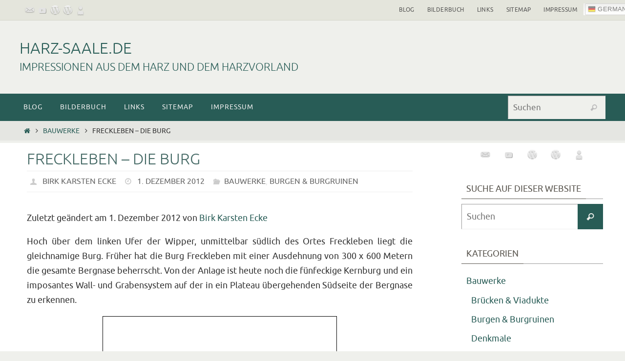

--- FILE ---
content_type: text/html; charset=UTF-8
request_url: https://harz-saale.de/freckleben-die-burg/
body_size: 21090
content:
<!DOCTYPE html>
<html lang="de">
<head>
<meta name="viewport" content="width=device-width, user-scalable=yes, initial-scale=1.0, minimum-scale=1.0, maximum-scale=3.0">
<meta http-equiv="Content-Type" content="text/html; charset=UTF-8" />
<link rel="profile" href="http://gmpg.org/xfn/11" />
<link rel="pingback" href="https://harz-saale.de/xmlrpc.php" />
<meta name='robots' content='index, follow, max-image-preview:large, max-snippet:-1, max-video-preview:-1' />

	<!-- This site is optimized with the Yoast SEO plugin v26.8 - https://yoast.com/product/yoast-seo-wordpress/ -->
	<title>Freckleben - Die Burg - harz-saale.de</title>
	<link rel="canonical" href="https://harz-saale.de/freckleben-die-burg/" />
	<meta property="og:locale" content="de_DE" />
	<meta property="og:type" content="article" />
	<meta property="og:title" content="Freckleben - Die Burg - harz-saale.de" />
	<meta property="og:description" content="Hoch über dem linken Ufer der Wipper, unmittelbar südlich des Ortes Freckleben liegt die gleichnamige Burg. Früher hat die Burg Freckleben mit einer Ausdehnung von 300 x 600 Metern die gesamte Bergnase beherrscht. Von der Anlage ist heute noch die fünfeckige Kernburg und ein imposantes Wall- und Grabensystem auf der in ein Plateau übergehenden Südseite der Bergnase zu erkennen. Größere Karte anzeigen Ein befestigter Ort Freckleben wird erstmals 973 in einer Urkunde des Kaisers Otto II. erwähnt. Ein Adelsgeschlecht, die Grafen von Freckleben, erscheinen erstmals 1130 in den Überlieferungen. In diesem Jahr wurde Graf Udo von Freckleben durch Ritter Albrechts des Bären in der Nähe Ascherslebens erschlagen. Beide Grafen lagen seit 1129 wegen des Besitzes der Nordmark in blutiger Fehde.… Den gesamten Artikel lesen..." />
	<meta property="og:url" content="https://harz-saale.de/freckleben-die-burg/" />
	<meta property="og:site_name" content="harz-saale.de" />
	<meta property="article:published_time" content="2012-12-01T08:57:16+00:00" />
	<meta property="article:modified_time" content="2012-12-01T08:58:26+00:00" />
	<meta property="og:image" content="https://harz-saale.de/wp-content/uploads/2012/12/p4162106.jpeg" />
	<meta name="author" content="Birk Karsten Ecke" />
	<meta name="twitter:card" content="summary_large_image" />
	<meta name="twitter:label1" content="Verfasst von" />
	<meta name="twitter:data1" content="Birk Karsten Ecke" />
	<meta name="twitter:label2" content="Geschätzte Lesezeit" />
	<meta name="twitter:data2" content="2 Minuten" />
	<script type="application/ld+json" class="yoast-schema-graph">{"@context":"https://schema.org","@graph":[{"@type":"Article","@id":"https://harz-saale.de/freckleben-die-burg/#article","isPartOf":{"@id":"https://harz-saale.de/freckleben-die-burg/"},"author":{"name":"Birk Karsten Ecke","@id":"https://harz-saale.de/#/schema/person/fb17c1bba5dd1586b673c028f367a8bf"},"headline":"Freckleben &#8211; Die Burg","datePublished":"2012-12-01T08:57:16+00:00","dateModified":"2012-12-01T08:58:26+00:00","mainEntityOfPage":{"@id":"https://harz-saale.de/freckleben-die-burg/"},"wordCount":502,"image":{"@id":"https://harz-saale.de/freckleben-die-burg/#primaryimage"},"thumbnailUrl":"https://harz-saale.de/wp-content/uploads/2012/12/p4162106.jpeg","keywords":["Albrecht der Bär","Burg","Freckleben","Grafen von Arnstein"],"articleSection":["Bauwerke","Burgen &amp; Burgruinen"],"inLanguage":"de"},{"@type":"WebPage","@id":"https://harz-saale.de/freckleben-die-burg/","url":"https://harz-saale.de/freckleben-die-burg/","name":"Freckleben - Die Burg - harz-saale.de","isPartOf":{"@id":"https://harz-saale.de/#website"},"primaryImageOfPage":{"@id":"https://harz-saale.de/freckleben-die-burg/#primaryimage"},"image":{"@id":"https://harz-saale.de/freckleben-die-burg/#primaryimage"},"thumbnailUrl":"https://harz-saale.de/wp-content/uploads/2012/12/p4162106.jpeg","datePublished":"2012-12-01T08:57:16+00:00","dateModified":"2012-12-01T08:58:26+00:00","author":{"@id":"https://harz-saale.de/#/schema/person/fb17c1bba5dd1586b673c028f367a8bf"},"breadcrumb":{"@id":"https://harz-saale.de/freckleben-die-burg/#breadcrumb"},"inLanguage":"de","potentialAction":[{"@type":"ReadAction","target":["https://harz-saale.de/freckleben-die-burg/"]}]},{"@type":"ImageObject","inLanguage":"de","@id":"https://harz-saale.de/freckleben-die-burg/#primaryimage","url":"https://harz-saale.de/wp-content/uploads/2012/12/p4162106.jpeg","contentUrl":"https://harz-saale.de/wp-content/uploads/2012/12/p4162106.jpeg","width":"320","height":"240","caption":"Bild: Die Burg zu Freckleben."},{"@type":"BreadcrumbList","@id":"https://harz-saale.de/freckleben-die-burg/#breadcrumb","itemListElement":[{"@type":"ListItem","position":1,"name":"Startseite","item":"https://harz-saale.de/"},{"@type":"ListItem","position":2,"name":"Freckleben &#8211; Die Burg"}]},{"@type":"WebSite","@id":"https://harz-saale.de/#website","url":"https://harz-saale.de/","name":"harz-saale.de","description":"Impressionen aus dem Harz und dem Harzvorland","potentialAction":[{"@type":"SearchAction","target":{"@type":"EntryPoint","urlTemplate":"https://harz-saale.de/?s={search_term_string}"},"query-input":{"@type":"PropertyValueSpecification","valueRequired":true,"valueName":"search_term_string"}}],"inLanguage":"de"},{"@type":"Person","@id":"https://harz-saale.de/#/schema/person/fb17c1bba5dd1586b673c028f367a8bf","name":"Birk Karsten Ecke","image":{"@type":"ImageObject","inLanguage":"de","@id":"https://harz-saale.de/#/schema/person/image/","url":"https://secure.gravatar.com/avatar/5b7df44f8bd78c9b989feda01e73cd2b7d632d4d0243a44e21a1208808a6c786?s=96&r=g","contentUrl":"https://secure.gravatar.com/avatar/5b7df44f8bd78c9b989feda01e73cd2b7d632d4d0243a44e21a1208808a6c786?s=96&r=g","caption":"Birk Karsten Ecke"},"sameAs":["https://birk-ecke.de"],"url":"https://harz-saale.de/author/birk/"}]}</script>
	<!-- / Yoast SEO plugin. -->


<link rel='dns-prefetch' href='//platform-api.sharethis.com' />
<link rel='dns-prefetch' href='//fonts.googleapis.com' />
<link rel="alternate" type="application/rss+xml" title="harz-saale.de &raquo; Feed" href="https://harz-saale.de/feed/" />
<link rel="alternate" type="application/rss+xml" title="harz-saale.de &raquo; Kommentar-Feed" href="https://harz-saale.de/comments/feed/" />
<link rel="alternate" title="oEmbed (JSON)" type="application/json+oembed" href="https://harz-saale.de/wp-json/oembed/1.0/embed?url=https%3A%2F%2Fharz-saale.de%2Ffreckleben-die-burg%2F" />
<link rel="alternate" title="oEmbed (XML)" type="text/xml+oembed" href="https://harz-saale.de/wp-json/oembed/1.0/embed?url=https%3A%2F%2Fharz-saale.de%2Ffreckleben-die-burg%2F&#038;format=xml" />
<style id='wp-img-auto-sizes-contain-inline-css' type='text/css'>
img:is([sizes=auto i],[sizes^="auto," i]){contain-intrinsic-size:3000px 1500px}
/*# sourceURL=wp-img-auto-sizes-contain-inline-css */
</style>
<style id='wp-emoji-styles-inline-css' type='text/css'>

	img.wp-smiley, img.emoji {
		display: inline !important;
		border: none !important;
		box-shadow: none !important;
		height: 1em !important;
		width: 1em !important;
		margin: 0 0.07em !important;
		vertical-align: -0.1em !important;
		background: none !important;
		padding: 0 !important;
	}
/*# sourceURL=wp-emoji-styles-inline-css */
</style>
<style id='wp-block-library-inline-css' type='text/css'>
:root{--wp-block-synced-color:#7a00df;--wp-block-synced-color--rgb:122,0,223;--wp-bound-block-color:var(--wp-block-synced-color);--wp-editor-canvas-background:#ddd;--wp-admin-theme-color:#007cba;--wp-admin-theme-color--rgb:0,124,186;--wp-admin-theme-color-darker-10:#006ba1;--wp-admin-theme-color-darker-10--rgb:0,107,160.5;--wp-admin-theme-color-darker-20:#005a87;--wp-admin-theme-color-darker-20--rgb:0,90,135;--wp-admin-border-width-focus:2px}@media (min-resolution:192dpi){:root{--wp-admin-border-width-focus:1.5px}}.wp-element-button{cursor:pointer}:root .has-very-light-gray-background-color{background-color:#eee}:root .has-very-dark-gray-background-color{background-color:#313131}:root .has-very-light-gray-color{color:#eee}:root .has-very-dark-gray-color{color:#313131}:root .has-vivid-green-cyan-to-vivid-cyan-blue-gradient-background{background:linear-gradient(135deg,#00d084,#0693e3)}:root .has-purple-crush-gradient-background{background:linear-gradient(135deg,#34e2e4,#4721fb 50%,#ab1dfe)}:root .has-hazy-dawn-gradient-background{background:linear-gradient(135deg,#faaca8,#dad0ec)}:root .has-subdued-olive-gradient-background{background:linear-gradient(135deg,#fafae1,#67a671)}:root .has-atomic-cream-gradient-background{background:linear-gradient(135deg,#fdd79a,#004a59)}:root .has-nightshade-gradient-background{background:linear-gradient(135deg,#330968,#31cdcf)}:root .has-midnight-gradient-background{background:linear-gradient(135deg,#020381,#2874fc)}:root{--wp--preset--font-size--normal:16px;--wp--preset--font-size--huge:42px}.has-regular-font-size{font-size:1em}.has-larger-font-size{font-size:2.625em}.has-normal-font-size{font-size:var(--wp--preset--font-size--normal)}.has-huge-font-size{font-size:var(--wp--preset--font-size--huge)}.has-text-align-center{text-align:center}.has-text-align-left{text-align:left}.has-text-align-right{text-align:right}.has-fit-text{white-space:nowrap!important}#end-resizable-editor-section{display:none}.aligncenter{clear:both}.items-justified-left{justify-content:flex-start}.items-justified-center{justify-content:center}.items-justified-right{justify-content:flex-end}.items-justified-space-between{justify-content:space-between}.screen-reader-text{border:0;clip-path:inset(50%);height:1px;margin:-1px;overflow:hidden;padding:0;position:absolute;width:1px;word-wrap:normal!important}.screen-reader-text:focus{background-color:#ddd;clip-path:none;color:#444;display:block;font-size:1em;height:auto;left:5px;line-height:normal;padding:15px 23px 14px;text-decoration:none;top:5px;width:auto;z-index:100000}html :where(.has-border-color){border-style:solid}html :where([style*=border-top-color]){border-top-style:solid}html :where([style*=border-right-color]){border-right-style:solid}html :where([style*=border-bottom-color]){border-bottom-style:solid}html :where([style*=border-left-color]){border-left-style:solid}html :where([style*=border-width]){border-style:solid}html :where([style*=border-top-width]){border-top-style:solid}html :where([style*=border-right-width]){border-right-style:solid}html :where([style*=border-bottom-width]){border-bottom-style:solid}html :where([style*=border-left-width]){border-left-style:solid}html :where(img[class*=wp-image-]){height:auto;max-width:100%}:where(figure){margin:0 0 1em}html :where(.is-position-sticky){--wp-admin--admin-bar--position-offset:var(--wp-admin--admin-bar--height,0px)}@media screen and (max-width:600px){html :where(.is-position-sticky){--wp-admin--admin-bar--position-offset:0px}}

/*# sourceURL=wp-block-library-inline-css */
</style><style id='global-styles-inline-css' type='text/css'>
:root{--wp--preset--aspect-ratio--square: 1;--wp--preset--aspect-ratio--4-3: 4/3;--wp--preset--aspect-ratio--3-4: 3/4;--wp--preset--aspect-ratio--3-2: 3/2;--wp--preset--aspect-ratio--2-3: 2/3;--wp--preset--aspect-ratio--16-9: 16/9;--wp--preset--aspect-ratio--9-16: 9/16;--wp--preset--color--black: #000000;--wp--preset--color--cyan-bluish-gray: #abb8c3;--wp--preset--color--white: #ffffff;--wp--preset--color--pale-pink: #f78da7;--wp--preset--color--vivid-red: #cf2e2e;--wp--preset--color--luminous-vivid-orange: #ff6900;--wp--preset--color--luminous-vivid-amber: #fcb900;--wp--preset--color--light-green-cyan: #7bdcb5;--wp--preset--color--vivid-green-cyan: #00d084;--wp--preset--color--pale-cyan-blue: #8ed1fc;--wp--preset--color--vivid-cyan-blue: #0693e3;--wp--preset--color--vivid-purple: #9b51e0;--wp--preset--gradient--vivid-cyan-blue-to-vivid-purple: linear-gradient(135deg,rgb(6,147,227) 0%,rgb(155,81,224) 100%);--wp--preset--gradient--light-green-cyan-to-vivid-green-cyan: linear-gradient(135deg,rgb(122,220,180) 0%,rgb(0,208,130) 100%);--wp--preset--gradient--luminous-vivid-amber-to-luminous-vivid-orange: linear-gradient(135deg,rgb(252,185,0) 0%,rgb(255,105,0) 100%);--wp--preset--gradient--luminous-vivid-orange-to-vivid-red: linear-gradient(135deg,rgb(255,105,0) 0%,rgb(207,46,46) 100%);--wp--preset--gradient--very-light-gray-to-cyan-bluish-gray: linear-gradient(135deg,rgb(238,238,238) 0%,rgb(169,184,195) 100%);--wp--preset--gradient--cool-to-warm-spectrum: linear-gradient(135deg,rgb(74,234,220) 0%,rgb(151,120,209) 20%,rgb(207,42,186) 40%,rgb(238,44,130) 60%,rgb(251,105,98) 80%,rgb(254,248,76) 100%);--wp--preset--gradient--blush-light-purple: linear-gradient(135deg,rgb(255,206,236) 0%,rgb(152,150,240) 100%);--wp--preset--gradient--blush-bordeaux: linear-gradient(135deg,rgb(254,205,165) 0%,rgb(254,45,45) 50%,rgb(107,0,62) 100%);--wp--preset--gradient--luminous-dusk: linear-gradient(135deg,rgb(255,203,112) 0%,rgb(199,81,192) 50%,rgb(65,88,208) 100%);--wp--preset--gradient--pale-ocean: linear-gradient(135deg,rgb(255,245,203) 0%,rgb(182,227,212) 50%,rgb(51,167,181) 100%);--wp--preset--gradient--electric-grass: linear-gradient(135deg,rgb(202,248,128) 0%,rgb(113,206,126) 100%);--wp--preset--gradient--midnight: linear-gradient(135deg,rgb(2,3,129) 0%,rgb(40,116,252) 100%);--wp--preset--font-size--small: 13px;--wp--preset--font-size--medium: 20px;--wp--preset--font-size--large: 36px;--wp--preset--font-size--x-large: 42px;--wp--preset--spacing--20: 0.44rem;--wp--preset--spacing--30: 0.67rem;--wp--preset--spacing--40: 1rem;--wp--preset--spacing--50: 1.5rem;--wp--preset--spacing--60: 2.25rem;--wp--preset--spacing--70: 3.38rem;--wp--preset--spacing--80: 5.06rem;--wp--preset--shadow--natural: 6px 6px 9px rgba(0, 0, 0, 0.2);--wp--preset--shadow--deep: 12px 12px 50px rgba(0, 0, 0, 0.4);--wp--preset--shadow--sharp: 6px 6px 0px rgba(0, 0, 0, 0.2);--wp--preset--shadow--outlined: 6px 6px 0px -3px rgb(255, 255, 255), 6px 6px rgb(0, 0, 0);--wp--preset--shadow--crisp: 6px 6px 0px rgb(0, 0, 0);}:where(.is-layout-flex){gap: 0.5em;}:where(.is-layout-grid){gap: 0.5em;}body .is-layout-flex{display: flex;}.is-layout-flex{flex-wrap: wrap;align-items: center;}.is-layout-flex > :is(*, div){margin: 0;}body .is-layout-grid{display: grid;}.is-layout-grid > :is(*, div){margin: 0;}:where(.wp-block-columns.is-layout-flex){gap: 2em;}:where(.wp-block-columns.is-layout-grid){gap: 2em;}:where(.wp-block-post-template.is-layout-flex){gap: 1.25em;}:where(.wp-block-post-template.is-layout-grid){gap: 1.25em;}.has-black-color{color: var(--wp--preset--color--black) !important;}.has-cyan-bluish-gray-color{color: var(--wp--preset--color--cyan-bluish-gray) !important;}.has-white-color{color: var(--wp--preset--color--white) !important;}.has-pale-pink-color{color: var(--wp--preset--color--pale-pink) !important;}.has-vivid-red-color{color: var(--wp--preset--color--vivid-red) !important;}.has-luminous-vivid-orange-color{color: var(--wp--preset--color--luminous-vivid-orange) !important;}.has-luminous-vivid-amber-color{color: var(--wp--preset--color--luminous-vivid-amber) !important;}.has-light-green-cyan-color{color: var(--wp--preset--color--light-green-cyan) !important;}.has-vivid-green-cyan-color{color: var(--wp--preset--color--vivid-green-cyan) !important;}.has-pale-cyan-blue-color{color: var(--wp--preset--color--pale-cyan-blue) !important;}.has-vivid-cyan-blue-color{color: var(--wp--preset--color--vivid-cyan-blue) !important;}.has-vivid-purple-color{color: var(--wp--preset--color--vivid-purple) !important;}.has-black-background-color{background-color: var(--wp--preset--color--black) !important;}.has-cyan-bluish-gray-background-color{background-color: var(--wp--preset--color--cyan-bluish-gray) !important;}.has-white-background-color{background-color: var(--wp--preset--color--white) !important;}.has-pale-pink-background-color{background-color: var(--wp--preset--color--pale-pink) !important;}.has-vivid-red-background-color{background-color: var(--wp--preset--color--vivid-red) !important;}.has-luminous-vivid-orange-background-color{background-color: var(--wp--preset--color--luminous-vivid-orange) !important;}.has-luminous-vivid-amber-background-color{background-color: var(--wp--preset--color--luminous-vivid-amber) !important;}.has-light-green-cyan-background-color{background-color: var(--wp--preset--color--light-green-cyan) !important;}.has-vivid-green-cyan-background-color{background-color: var(--wp--preset--color--vivid-green-cyan) !important;}.has-pale-cyan-blue-background-color{background-color: var(--wp--preset--color--pale-cyan-blue) !important;}.has-vivid-cyan-blue-background-color{background-color: var(--wp--preset--color--vivid-cyan-blue) !important;}.has-vivid-purple-background-color{background-color: var(--wp--preset--color--vivid-purple) !important;}.has-black-border-color{border-color: var(--wp--preset--color--black) !important;}.has-cyan-bluish-gray-border-color{border-color: var(--wp--preset--color--cyan-bluish-gray) !important;}.has-white-border-color{border-color: var(--wp--preset--color--white) !important;}.has-pale-pink-border-color{border-color: var(--wp--preset--color--pale-pink) !important;}.has-vivid-red-border-color{border-color: var(--wp--preset--color--vivid-red) !important;}.has-luminous-vivid-orange-border-color{border-color: var(--wp--preset--color--luminous-vivid-orange) !important;}.has-luminous-vivid-amber-border-color{border-color: var(--wp--preset--color--luminous-vivid-amber) !important;}.has-light-green-cyan-border-color{border-color: var(--wp--preset--color--light-green-cyan) !important;}.has-vivid-green-cyan-border-color{border-color: var(--wp--preset--color--vivid-green-cyan) !important;}.has-pale-cyan-blue-border-color{border-color: var(--wp--preset--color--pale-cyan-blue) !important;}.has-vivid-cyan-blue-border-color{border-color: var(--wp--preset--color--vivid-cyan-blue) !important;}.has-vivid-purple-border-color{border-color: var(--wp--preset--color--vivid-purple) !important;}.has-vivid-cyan-blue-to-vivid-purple-gradient-background{background: var(--wp--preset--gradient--vivid-cyan-blue-to-vivid-purple) !important;}.has-light-green-cyan-to-vivid-green-cyan-gradient-background{background: var(--wp--preset--gradient--light-green-cyan-to-vivid-green-cyan) !important;}.has-luminous-vivid-amber-to-luminous-vivid-orange-gradient-background{background: var(--wp--preset--gradient--luminous-vivid-amber-to-luminous-vivid-orange) !important;}.has-luminous-vivid-orange-to-vivid-red-gradient-background{background: var(--wp--preset--gradient--luminous-vivid-orange-to-vivid-red) !important;}.has-very-light-gray-to-cyan-bluish-gray-gradient-background{background: var(--wp--preset--gradient--very-light-gray-to-cyan-bluish-gray) !important;}.has-cool-to-warm-spectrum-gradient-background{background: var(--wp--preset--gradient--cool-to-warm-spectrum) !important;}.has-blush-light-purple-gradient-background{background: var(--wp--preset--gradient--blush-light-purple) !important;}.has-blush-bordeaux-gradient-background{background: var(--wp--preset--gradient--blush-bordeaux) !important;}.has-luminous-dusk-gradient-background{background: var(--wp--preset--gradient--luminous-dusk) !important;}.has-pale-ocean-gradient-background{background: var(--wp--preset--gradient--pale-ocean) !important;}.has-electric-grass-gradient-background{background: var(--wp--preset--gradient--electric-grass) !important;}.has-midnight-gradient-background{background: var(--wp--preset--gradient--midnight) !important;}.has-small-font-size{font-size: var(--wp--preset--font-size--small) !important;}.has-medium-font-size{font-size: var(--wp--preset--font-size--medium) !important;}.has-large-font-size{font-size: var(--wp--preset--font-size--large) !important;}.has-x-large-font-size{font-size: var(--wp--preset--font-size--x-large) !important;}
/*# sourceURL=global-styles-inline-css */
</style>

<style id='classic-theme-styles-inline-css' type='text/css'>
/*! This file is auto-generated */
.wp-block-button__link{color:#fff;background-color:#32373c;border-radius:9999px;box-shadow:none;text-decoration:none;padding:calc(.667em + 2px) calc(1.333em + 2px);font-size:1.125em}.wp-block-file__button{background:#32373c;color:#fff;text-decoration:none}
/*# sourceURL=/wp-includes/css/classic-themes.min.css */
</style>
<link rel='stylesheet' id='bst-styles-css' href='https://harz-saale.de/wp-content/plugins/bst-dsgvo-cookie/includes/css/style.css?ver=6.9' type='text/css' media='all' />
<link rel='stylesheet' id='bst-alert1-css-css' href='https://harz-saale.de/wp-content/plugins/bst-dsgvo-cookie/includes/css/bst-mesage.css?ver=6.9' type='text/css' media='all' />
<link rel='stylesheet' id='bst-alert2-css-css' href='https://harz-saale.de/wp-content/plugins/bst-dsgvo-cookie/includes/css/bst-mesage-flat-theme.css?ver=6.9' type='text/css' media='all' />
<link rel='stylesheet' id='page-list-style-css' href='https://harz-saale.de/wp-content/plugins/page-list/css/page-list.css?ver=5.9' type='text/css' media='all' />
<link rel='stylesheet' id='share-this-share-buttons-sticky-css' href='https://harz-saale.de/wp-content/plugins/sharethis-share-buttons/css/mu-style.css?ver=1754700897' type='text/css' media='all' />
<link crossorigin="anonymous" rel='stylesheet' id='googlefonts-css' href='https://fonts.googleapis.com/css?family=Ubuntu:400&subset=latin' type='text/css' media='all' />
<link rel='stylesheet' id='nirvana-fonts-css' href='https://harz-saale.de/wp-content/themes/nirvana/fonts/fontfaces.css?ver=1.6.5' type='text/css' media='all' />
<link rel='stylesheet' id='nirvana-style-css' href='https://harz-saale.de/wp-content/themes/nirvana/style.css?ver=1.6.5' type='text/css' media='all' />
<style id='nirvana-style-inline-css' type='text/css'>
 #header-container { width: 1200px; } #header-container, #access >.menu, #forbottom, #colophon, #footer-widget-area, #topbar-inner, .ppbox, #pp-afterslider #container, #breadcrumbs-box { max-width: 1200px; } @media (max-width: 800px) { #header-container {position: relative; } #branding {height: auto; } } #container.one-column { } #container.two-columns-right #secondary { width: 300px; float:right; } #container.two-columns-right #content { width: 760px; float: left; } /* fallback */ #container.two-columns-right #content { width: calc(100% - 380px); float: left; } #container.two-columns-left #primary { width: 300px; float: left; } #container.two-columns-left #content { width: 760px; float: right; } /* fallback */ #container.two-columns-left #content { width: -moz-calc(100% - 380px); float: right; width: -webkit-calc(100% - 380px ); width: calc(100% - 380px); } #container.three-columns-right .sidey { width: 150px; float: left; } #container.three-columns-right #primary { margin-left: 80px; margin-right: 80px; } #container.three-columns-right #content { width: 680px; float: left; } /* fallback */ #container.three-columns-right #content { width: -moz-calc(100% - 460px); float: left; width: -webkit-calc(100% - 460px); width: calc(100% - 460px); } #container.three-columns-left .sidey { width: 150px; float: left; } #container.three-columns-left #secondary{ margin-left: 80px; margin-right: 80px; } #container.three-columns-left #content { width: 680px; float: right;} /* fallback */ #container.three-columns-left #content { width: -moz-calc(100% - 460px); float: right; width: -webkit-calc(100% - 460px); width: calc(100% - 460px); } #container.three-columns-sided .sidey { width: 150px; float: left; } #container.three-columns-sided #secondary{ float:right; } #container.three-columns-sided #content { width: 680px; float: right; /* fallback */ width: -moz-calc(100% - 460px); float: right; width: -webkit-calc(100% - 460px); float: right; width: calc(100% - 460px); float: right; margin: 0 230px 0 -1140px; } body { font-family: Ubuntu; } #content h1.entry-title a, #content h2.entry-title a, #content h1.entry-title, #content h2.entry-title { font-family: Ubuntu; } .widget-title, .widget-title a { line-height: normal; font-family: Ubuntu; } .widget-container, .widget-container a { font-family: Ubuntu; } .entry-content h1, .entry-content h2, .entry-content h3, .entry-content h4, .entry-content h5, .entry-content h6, .nivo-caption h2, #front-text1 h1, #front-text2 h1, h3.column-header-image, #comments #reply-title { font-family: Ubuntu; } #site-title span a { font-family: Ubuntu; } #access ul li a, #access ul li a span { font-family: Ubuntu; } /* general */ body { color: #333333; background-color: #EFF0EC } a { color: #285c56; } a:hover, .entry-meta span a:hover, .comments-link a:hover, body.coldisplay2 #front-columns a:active { color: #59554E; } a:active { background-color: #59554E; color: #FFFFFF; } .entry-meta a:hover, .widget-container a:hover, .footer2 a:hover { border-bottom-color: #999; } .sticky h2.entry-title a { background-color: #285c56; color: #FFFFFF; } #header { ; } #site-title span a { color: #285c56; } #site-description { color: #285c56; } .socials a:hover .socials-hover { background-color: #59554E; } .socials .socials-hover { background-color: #285c56; } /* Main menu top level */ #access a, #nav-toggle span { color: #EEEEEE; } #access, #nav-toggle, #access ul li { background-color: #285c56; } #access > .menu > ul > li > a > span { } #access ul li:hover { background-color: #285c56; color: #EEEEEE; } #access ul > li.current_page_item , #access ul > li.current-menu-item, #access ul > li.current_page_ancestor , #access ul > li.current-menu-ancestor { background-color: #356963; } /* Main menu Submenus */ #access ul ul li, #access ul ul { background-color: #285c56; } #access ul ul li a { color: #EEEEEE; } #access ul ul li:hover { background-color: #366a64; } #breadcrumbs { background-color: #e5e6e2; } #access ul ul li.current_page_item, #access ul ul li.current-menu-item, #access ul ul li.current_page_ancestor, #access ul ul li.current-menu-ancestor { background-color: #366a64; } /* top menu */ #topbar { background-color: #E2E3D9; border-bottom-color: #cecfc5; } .menu-header-search .searchform { background: #EFF0EC; } .topmenu ul li a, .search-icon:before { color: #333333; } .topmenu ul li a:hover { background-color: #d2d3c9; } .search-icon:hover:before { color: #285c56; } /* main */ #main { background-color: #FFFFFF; } #author-info, .page-title, #entry-author-info { border-color: #999; } .page-title-text { border-color: #59554E; } .page-title span { border-color: #285c56; } #entry-author-info #author-avatar, #author-info #author-avatar { border-color: #EEEEEE; } .avatar-container:before { background-color: #59554E; } .sidey .widget-container { color: #333333; ; } .sidey .widget-title { color: #59554E; ; border-color: #999; } .sidey .widget-container a { ; } .sidey .widget-container a:hover { ; } .widget-title span { border-color: #59554E; } .entry-content h1, .entry-content h2, .entry-content h3, .entry-content h4, .entry-content h5, .entry-content h6 { color: #466A66; } .entry-title, .entry-title a{ color: #466A66; } .entry-title a:hover { color: #285c56; } #content span.entry-format { color: #999; } /* footer */ #footer { color: #EEEEEE; ; } #footer2 { color: #EEEEEE; background-color: #59554E; } #sfooter-full { background-color: #545049; } .footermenu ul li { border-color: #68645d; } .footermenu ul li:hover { border-color: #7c7871; } #colophon a { ; } #colophon a:hover { ; } #footer2 a, .footermenu ul li:after { color: #F3F4E5; } #footer2 a:hover { color: #9BBDB9; } #footer .widget-container { color: #857d53; background-color: #285c56; } #footer .widget-title { color: #857d53; background-color: #285c56; border-color:#999; } /* buttons */ a.continue-reading-link { color: #285c56; border-color: #285c56; } a.continue-reading-link:hover { background-color: #285c56; color: #EFF0EC; } #cryout_ajax_more_trigger { border: 1px solid #999; } #cryout_ajax_more_trigger:hover { background-color: #EFF0EC; } a.continue-reading-link i.crycon-right-dir { color: #285c56 } a.continue-reading-link:hover i.crycon-right-dir { color: #EFF0EC } .page-link a, .page-link > span > em { border-color: #999 } .columnmore a { background: #59554E; color:#EFF0EC } .columnmore a:hover { background: #285c56; } .file, .button, input[type="submit"], input[type="reset"], #respond .form-submit input#submit { background-color: #FFFFFF; border-color: #999; } .button:hover, #respond .form-submit input#submit:hover { background-color: #EFF0EC; } .entry-content tr th, .entry-content thead th { color: #466A66; } .entry-content tr th { background-color: #285c56; color:#FFFFFF; } .entry-content tr.even { background-color: #EFF0EC; } hr { border-color: #EEEEEE; } input[type="text"], input[type="password"], input[type="email"], input[type="color"], input[type="date"], input[type="datetime"], input[type="datetime-local"], input[type="month"], input[type="number"], input[type="range"], input[type="search"], input[type="tel"], input[type="time"], input[type="url"], input[type="week"], textarea, select { border-color: #999 #EEEEEE #EEEEEE #999; color: #333333; } input[type="submit"], input[type="reset"] { color: #333333; } input[type="text"]:hover, input[type="password"]:hover, input[type="email"]:hover, input[type="color"]:hover, input[type="date"]:hover, input[type="datetime"]:hover, input[type="datetime-local"]:hover, input[type="month"]:hover, input[type="number"]:hover, input[type="range"]:hover, input[type="search"]:hover, input[type="tel"]:hover, input[type="time"]:hover, input[type="url"]:hover, input[type="week"]:hover, textarea:hover { background-color: rgba(239,240,236,0.4); } .entry-content pre { background-color: #EFF0EC; border-color: rgba(40,92,86,0.1); } abbr, acronym { border-color: #333333; } .comment-meta a { color: #BBBBBB; } #respond .form-allowed-tags { color: #BBBBBB; } .comment .reply a { border-color: #EEEEEE; } .comment .reply a:hover { color: #285c56; } .entry-meta { border-color: #EEEEEE; } .entry-meta .crycon-metas:before { color: #CCCCCC; } .entry-meta span a, .comments-link a { color: #666666; } .entry-meta span a:hover, .comments-link a:hover { ; } .entry-meta span, .entry-utility span, .footer-tags { color: #e3e3e3; } .nav-next a, .nav-previous a{ background-color:#f8f8f8; } .nav-next a:hover, .nav-previous a:hover { background-color: #285c56; color:#FFFFFF; } .pagination { border-color: #e5e6e2; } .pagination a:hover { background-color: #59554E; color: #FFFFFF; } h3#comments-title { border-color: #999; } h3#comments-title span { background-color: #285c56; color: #FFFFFF; } .comment-details { border-color: #EEEEEE; } .searchform input[type="text"] { color: #BBBBBB; } .searchform:after { background-color: #285c56; } .searchform:hover:after { background-color: #59554E; } .searchsubmit[type="submit"]{ color: #EFF0EC; } li.menu-main-search .searchform .s { background-color: #EFF0EC; } li.menu-main-search .searchsubmit[type="submit"] { color: #BBBBBB; } .caption-accented .wp-caption { background-color:rgba(40,92,86,0.8); color:#FFFFFF; } .nirvana-image-one .entry-content img[class*='align'], .nirvana-image-one .entry-summary img[class*='align'], .nirvana-image-two .entry-content img[class*='align'], .nirvana-image-two .entry-summary img[class*='align'] .nirvana-image-one .entry-content [class*='wp-block'][class*='align'] img, .nirvana-image-one .entry-summary [class*='wp-block'][class*='align'] img, .nirvana-image-two .entry-content [class*='wp-block'][class*='align'] img, .nirvana-image-two .entry-summary [class*='wp-block'][class*='align'] img { border-color: #285c56; } html { font-size: 18px; line-height: 1.7; } .entry-content, .entry-summary, .ppbox { text-align: Justify ; } .entry-content, .entry-summary, .widget-container, .ppbox, .navigation { ; } #site-title a, #site-description, #access a span, .topmenu ul li a, .footermenu ul li a, .entry-meta span a, .entry-utility span a, #content h3.entry-format, span.edit-link, h3#comments-title, h3#reply-title, .comment-author cite, .comment .reply a, .widget-title, #site-info a, .nivo-caption h2, a.continue-reading-link, .column-image h3, #front-columns h3.column-header-noimage, .tinynav, .entry-title, #breadcrumbs, .page-link { text-transform: uppercase; } #content h1.entry-title, #content h2.entry-title, .woocommerce-page h1.page-title { font-size: 32px; } .widget-title, .widget-title a { font-size: 18px; } .widget-container, .widget-container a { font-size: 18px; } #content h1, #pp-afterslider h1 { font-size: 38px; } #content h2, #pp-afterslider h2 { font-size: 34px; } #content h3, #pp-afterslider h3 { font-size: 29px; } #content h4, #pp-afterslider h4 { font-size: 24px; } #content h5, #pp-afterslider h5 { font-size: 19px; } #content h6, #pp-afterslider h6 { font-size: 14px; } #site-title span a { font-size: 32px; } #access ul li a { font-size: 14px; } #access ul ul ul a { font-size: 13px; } #respond .form-allowed-tags { display: none; } .nocomments, .nocomments2 { display: none; } .comments-link span { display: none; } article .entry-header .entry-meta { display: none; } .entry-content p, .entry-content ul, .entry-content ol, .entry-content dd, .entry-content pre, .entry-content hr, .commentlist p, .entry-summary p { margin-bottom: 1.0em; } #header-container > div { margin: 35px 0 0 0px; } #toTop:hover .crycon-back2top:before { color: #59554E; } #main { margin-top: 5px; } #forbottom { padding-left: 0px; padding-right: 0px; } #header-widget-area { width: 33%; } #branding { height:150px; } 
/* Nirvana Custom CSS */
/*# sourceURL=nirvana-style-inline-css */
</style>
<link rel='stylesheet' id='nirvana-mobile-css' href='https://harz-saale.de/wp-content/themes/nirvana/styles/style-mobile.css?ver=1.6.5' type='text/css' media='all' />
<link rel='stylesheet' id='taxopress-frontend-css-css' href='https://harz-saale.de/wp-content/plugins/simple-tags/assets/frontend/css/frontend.css?ver=3.44.0' type='text/css' media='all' />
<link rel='stylesheet' id='slb_core-css' href='https://harz-saale.de/wp-content/plugins/simple-lightbox/client/css/app.css?ver=2.9.4' type='text/css' media='all' />
<script type="text/javascript" src="https://harz-saale.de/wp-includes/js/jquery/jquery.min.js?ver=3.7.1" id="jquery-core-js"></script>
<script type="text/javascript" src="https://harz-saale.de/wp-includes/js/jquery/jquery-migrate.min.js?ver=3.4.1" id="jquery-migrate-js"></script>
<script type="text/javascript" src="//platform-api.sharethis.com/js/sharethis.js?ver=2.3.6#property=629cb357ea475c0019c8eb36&amp;product=gdpr-buttons&amp;source=sharethis-share-buttons-wordpress" id="share-this-share-buttons-mu-js"></script>
<script type="text/javascript" src="https://harz-saale.de/wp-content/plugins/simple-tags/assets/frontend/js/frontend.js?ver=3.44.0" id="taxopress-frontend-js-js"></script>
<link rel="https://api.w.org/" href="https://harz-saale.de/wp-json/" /><link rel="alternate" title="JSON" type="application/json" href="https://harz-saale.de/wp-json/wp/v2/posts/2081" /><link rel="EditURI" type="application/rsd+xml" title="RSD" href="https://harz-saale.de/xmlrpc.php?rsd" />
<meta name="generator" content="WordPress 6.9" />
<link rel='shortlink' href='https://harz-saale.de/?p=2081' />
<style type='text/css' media='screen'>
	body{ font-family:"Ubuntu", arial, sans-serif;}
	h1{ font-family:"Ubuntu", arial, sans-serif;}
	h2{ font-family:"Ubuntu", arial, sans-serif;}
	h3{ font-family:"Ubuntu", arial, sans-serif;}
	h4{ font-family:"Ubuntu", arial, sans-serif;}
	h5{ font-family:"Ubuntu", arial, sans-serif;}
	h6{ font-family:"Ubuntu", arial, sans-serif;}
	blockquote{ font-family:"Ubuntu", arial, sans-serif;}
	p{ font-family:"Ubuntu", arial, sans-serif;}
	li{ font-family:"Ubuntu", arial, sans-serif;}
</style>
<!-- fonts delivered by Wordpress Google Fonts, a plugin by Adrian3.com --><link rel="author" href="https://birk-ecke.de"><link rel="amphtml" href="https://harz-saale.de/freckleben-die-burg/amp/"><!--[if lt IE 9]>
<script>
document.createElement('header');
document.createElement('nav');
document.createElement('section');
document.createElement('article');
document.createElement('aside');
document.createElement('footer');
</script>
<![endif]-->
</head>
<body class="wp-singular post-template-default single single-post postid-2081 single-format-standard wp-theme-nirvana nirvana-image-none caption-simple nirvana-comment-placeholders nirvana-menu-left nirvana-topbarfixed">

		<a class="skip-link screen-reader-text" href="#main" title="Zum Inhalt springen"> Zum Inhalt springen </a>
	
<div id="wrapper" class="hfeed">
<div id="topbar" ><div id="topbar-inner"> <div class="socials" id="sheader">
			<a  target="_blank"  href="mailto:webmaster@harz-saale.de"
			class="socialicons social-Mail" title="Schreibe mir eine Email ...">
				<img alt="Mail" src="https://harz-saale.de/wp-content/themes/nirvana/images/socials/Mail.png" />
			</a>
			<a  target="_blank"  href="https://www.youtube.com/channel/UC_74XRIylD1pRZp2MA_Zppg"
			class="socialicons social-YouTube" title="Folge mir auf youtube.com ...">
				<img alt="YouTube" src="https://harz-saale.de/wp-content/themes/nirvana/images/socials/YouTube.png" />
			</a>
			<a  target="_blank"  href="https://birk-ecke.de"
			class="socialicons social-WordPress" title="Folge mir auf birk-ecke.de ...">
				<img alt="WordPress" src="https://harz-saale.de/wp-content/themes/nirvana/images/socials/WordPress.png" />
			</a>
			<a  target="_blank"  href="https://latvia-online.eu"
			class="socialicons social-WordPress" title="Folge mir auf latvia-online.eu ...">
				<img alt="WordPress" src="https://harz-saale.de/wp-content/themes/nirvana/images/socials/WordPress.png" />
			</a>
			<a  href="https://birkecke.500px.photography"
			class="socialicons social-AboutMe" title="Folge mir auf 500px ...">
				<img alt="AboutMe" src="https://harz-saale.de/wp-content/themes/nirvana/images/socials/AboutMe.png" />
			</a></div><nav class="topmenu"><ul id="menu-primaere-navigation" class="menu"><li id="menu-item-8622" class="menu-item menu-item-type-custom menu-item-object-custom menu-item-home menu-item-8622"><a href="https://harz-saale.de/">Blog</a></li>
<li id="menu-item-8623" class="menu-item menu-item-type-post_type menu-item-object-page menu-item-8623"><a href="https://harz-saale.de/bilderbuch/">Bilderbuch</a></li>
<li id="menu-item-8624" class="menu-item menu-item-type-post_type menu-item-object-page menu-item-8624"><a href="https://harz-saale.de/links/">Links</a></li>
<li id="menu-item-8625" class="menu-item menu-item-type-post_type menu-item-object-page menu-item-8625"><a href="https://harz-saale.de/sitemap/">Sitemap</a></li>
<li id="menu-item-8626" class="menu-item menu-item-type-post_type menu-item-object-page menu-item-8626"><a href="https://harz-saale.de/impressum/">Impressum</a></li>
<li style="position:relative;" class="menu-item menu-item-gtranslate"><div style="position:absolute;white-space:nowrap;" id="gtranslate_menu_wrapper_76928"></div></li><li class='menu-header-search'>
							<i class='search-icon'></i> 
<form role="search" method="get" class="searchform" action="https://harz-saale.de/">
	<label>
		<span class="screen-reader-text">Suchen nach:</span>
		<input type="search" class="s" placeholder="Suchen" value="" name="s" />
	</label>
	<button type="submit" class="searchsubmit"><span class="screen-reader-text">Suchen</span><i class="crycon-search"></i></button>
</form>
</li></ul></nav> </div></div>

<div id="header-full">
	<header id="header">
		<div id="masthead">
					<div id="branding" role="banner" >
				<div id="header-container"><div class="site-identity"><div id="site-title"><span> <a href="https://harz-saale.de/" title="harz-saale.de" rel="home">harz-saale.de</a> </span></div><div id="site-description" >Impressionen aus dem Harz und dem Harzvorland</div></div></div>								<div style="clear:both;"></div>
			</div><!-- #branding -->
			<button id="nav-toggle"><span>&nbsp;</span></button>
			<nav id="access" class="jssafe" role="navigation">
					<div class="skip-link screen-reader-text"><a href="#content" title="Zum Inhalt springen">Zum Inhalt springen</a></div>
	<div class="menu"><ul id="prime_nav" class="menu"><li class="menu-item menu-item-type-custom menu-item-object-custom menu-item-home menu-item-8622"><a href="https://harz-saale.de/"><span>Blog</span></a></li>
<li class="menu-item menu-item-type-post_type menu-item-object-page menu-item-8623"><a href="https://harz-saale.de/bilderbuch/"><span>Bilderbuch</span></a></li>
<li class="menu-item menu-item-type-post_type menu-item-object-page menu-item-8624"><a href="https://harz-saale.de/links/"><span>Links</span></a></li>
<li class="menu-item menu-item-type-post_type menu-item-object-page menu-item-8625"><a href="https://harz-saale.de/sitemap/"><span>Sitemap</span></a></li>
<li class="menu-item menu-item-type-post_type menu-item-object-page menu-item-8626"><a href="https://harz-saale.de/impressum/"><span>Impressum</span></a></li>
<li class='menu-main-search'> 
<form role="search" method="get" class="searchform" action="https://harz-saale.de/">
	<label>
		<span class="screen-reader-text">Suchen nach:</span>
		<input type="search" class="s" placeholder="Suchen" value="" name="s" />
	</label>
	<button type="submit" class="searchsubmit"><span class="screen-reader-text">Suchen</span><i class="crycon-search"></i></button>
</form>
 </li></ul></div>			</nav><!-- #access -->


		</div><!-- #masthead -->
	</header><!-- #header -->
</div><!-- #header-full -->

<div style="clear:both;height:0;"> </div>
<div id="breadcrumbs"><div id="breadcrumbs-box"><a href="https://harz-saale.de"><i class="crycon-homebread"></i><span class="screen-reader-text">Startseite</span></a><i class="crycon-angle-right"></i> <a href="https://harz-saale.de/category/bauwerke/">Bauwerke</a> <i class="crycon-angle-right"></i> <span class="current">Freckleben &#8211; Die Burg</span></div></div><div id="main">
		<div id="toTop"><i class="crycon-back2top"></i> </div>	<div  id="forbottom" >
		
		<div style="clear:both;"> </div>

		<section id="container" class="two-columns-right">
			<div id="content" role="main">
			

				<div id="post-2081" class="post-2081 post type-post status-publish format-standard hentry category-bauwerke category-burgen-burgruinen tag-albrecht-der-bar tag-burg tag-freckleben tag-grafen-von-arnstein">
					<h1 class="entry-title">Freckleben &#8211; Die Burg</h1>
										<div class="entry-meta">
						<span class="author vcard" ><i class="crycon-author crycon-metas" title="Autor"></i>
				<a class="url fn n" rel="author" href="https://harz-saale.de/author/birk/" title="Alle Beiträge von Birk Karsten Ecke anzeigen">Birk Karsten Ecke</a></span><span>
						<i class="crycon-time crycon-metas" title="Datum"></i>
						<time class="onDate date published" datetime="2012-12-01T09:57:16+01:00">
							<a href="https://harz-saale.de/freckleben-die-burg/" rel="bookmark">1. Dezember 2012</a>
						</time>
					</span><time class="updated"  datetime="2012-12-01T09:58:26+01:00">1. Dezember 2012</time><span class="bl_categ"><i class="crycon-folder-open crycon-metas" title="Kategorien"></i><a href="https://harz-saale.de/category/bauwerke/" rel="tag">Bauwerke</a>, <a href="https://harz-saale.de/category/bauwerke/burgen-burgruinen/" rel="tag">Burgen &amp; Burgruinen</a></span> 					</div><!-- .entry-meta -->

					<div class="entry-content">
						<p id="post-modified-info">Zuletzt geändert am 1. Dezember 2012 von <a href="https://birk-ecke.de" target="_blank" class="last-modified-author">Birk Karsten Ecke</a></p>
<p style="text-align: justify;">Hoch über dem linken Ufer der Wipper, unmittelbar südlich des Ortes Freckleben liegt die gleichnamige Burg. Früher hat die Burg Freckleben mit einer Ausdehnung von 300 x 600 Metern die gesamte Bergnase beherrscht. Von der Anlage ist heute noch die fünfeckige Kernburg und ein imposantes Wall- und Grabensystem auf der in ein Plateau übergehenden Südseite der Bergnase zu erkennen.<span id="more-2081"></span></p>
<p style="text-align: center;"><iframe style="border: 1px solid black;" src="http://www.openstreetmap.org/export/embed.html?bbox=11.294,51.482,11.798,51.91&amp;layer=mapnik&amp;marker=51.69726,11.54583" frameborder="0" marginwidth="0" marginheight="0" scrolling="no" width="480" height="360"></iframe><br />
<small><a href="http://www.openstreetmap.org/?lat=51.696&amp;lon=11.545999999999992&amp;zoom=10&amp;layers=M&amp;mlat=51.69726&amp;mlon=11.54583">Größere Karte anzeigen</a></small></p>
<p style="text-align: justify;">Ein befestigter Ort Freckleben wird erstmals 973 in einer Urkunde des Kaisers Otto II. erwähnt. Ein Adelsgeschlecht, die Grafen von Freckleben, erscheinen erstmals 1130 in den Überlieferungen. In diesem Jahr wurde Graf Udo von Freckleben durch Ritter Albrechts des Bären in der Nähe Ascherslebens erschlagen. Beide Grafen lagen seit 1129 wegen des Besitzes der Nordmark in blutiger Fehde. Kaiser Lothar zog nach dem Tode Udos die Burg mit allen Besitzungen als nunmehr herrenlos gewordenes Lehen ein und besetzte sie 1133 neu.</p>
<div id="attachment_2085" style="width: 330px" class="wp-caption aligncenter"><a href="https://harz-saale.de/wp-content/uploads/2012/12/p4162106.jpeg" data-slb-active="1" data-slb-asset="614298566" data-slb-internal="0" data-slb-group="2081"><img fetchpriority="high" decoding="async" aria-describedby="caption-attachment-2085" class="size-full wp-image-2085" title="Bild: Die Burg zu Freckleben." src="https://harz-saale.de/wp-content/uploads/2012/12/p4162106.jpeg" alt="Bild: Die Burg zu Freckleben." width="320" height="240" srcset="https://harz-saale.de/wp-content/uploads/2012/12/p4162106.jpeg 320w, https://harz-saale.de/wp-content/uploads/2012/12/p4162106-300x225.jpeg 300w" sizes="(max-width: 320px) 100vw, 320px" /></a><p id="caption-attachment-2085" class="wp-caption-text">Bild: Die Burg zu Freckleben.</p></div>
<div id="attachment_2086" style="width: 330px" class="wp-caption aligncenter"><a href="https://harz-saale.de/wp-content/uploads/2012/12/p4162303.jpeg" data-slb-active="1" data-slb-asset="1060150969" data-slb-internal="0" data-slb-group="2081"><img decoding="async" aria-describedby="caption-attachment-2086" class="size-full wp-image-2086" title="Bild: Die Burg zu Freckleben." src="https://harz-saale.de/wp-content/uploads/2012/12/p4162303.jpeg" alt="Bild: Die Burg zu Freckleben." width="320" height="240" srcset="https://harz-saale.de/wp-content/uploads/2012/12/p4162303.jpeg 320w, https://harz-saale.de/wp-content/uploads/2012/12/p4162303-300x225.jpeg 300w" sizes="(max-width: 320px) 100vw, 320px" /></a><p id="caption-attachment-2086" class="wp-caption-text">Bild: Die Burg zu Freckleben.</p></div>
<p style="text-align: justify;">Im Jahre 1196 hatte Freckleben den Status einer Reichsburg. 1288 wurden die Grafen von Arnstein mit der Burg belehnt. 1476 wurden dann die inzwischen mächtig gewordenen Anhaltiner Lehensherren über Freckleben. Bereits im 16. Jahrhundert wurde die Burg aufgegeben und in eine Domäne umgewandelt. Auch in den Zeiten der DDR wurde die Burg als Landwirtschaftshof genutzt. In den letzten Jahren wurde zumindest der Bergfried restauriert.</p>
<div id="attachment_2087" style="width: 330px" class="wp-caption aligncenter"><a href="https://harz-saale.de/wp-content/uploads/2012/12/p4162133.jpeg" data-slb-active="1" data-slb-asset="885828437" data-slb-internal="0" data-slb-group="2081"><img loading="lazy" decoding="async" aria-describedby="caption-attachment-2087" class="size-full wp-image-2087" title="Bild: In der Burg zu Freckleben." src="https://harz-saale.de/wp-content/uploads/2012/12/p4162133.jpeg" alt="Bild: In der Burg zu Freckleben." width="320" height="240" srcset="https://harz-saale.de/wp-content/uploads/2012/12/p4162133.jpeg 320w, https://harz-saale.de/wp-content/uploads/2012/12/p4162133-300x225.jpeg 300w" sizes="auto, (max-width: 320px) 100vw, 320px" /></a><p id="caption-attachment-2087" class="wp-caption-text">Bild: In der Burg zu Freckleben.</p></div>
<div id="attachment_2089" style="width: 330px" class="wp-caption aligncenter"><a href="https://harz-saale.de/wp-content/uploads/2012/12/p4162115.jpeg" data-slb-active="1" data-slb-asset="1712191813" data-slb-internal="0" data-slb-group="2081"><img loading="lazy" decoding="async" aria-describedby="caption-attachment-2089" class="size-full wp-image-2089" title="Bild: In der Burg zu Freckleben." src="https://harz-saale.de/wp-content/uploads/2012/12/p4162115.jpeg" alt="Bild: In der Burg zu Freckleben." width="320" height="240" srcset="https://harz-saale.de/wp-content/uploads/2012/12/p4162115.jpeg 320w, https://harz-saale.de/wp-content/uploads/2012/12/p4162115-300x225.jpeg 300w" sizes="auto, (max-width: 320px) 100vw, 320px" /></a><p id="caption-attachment-2089" class="wp-caption-text">Bild: In der Burg zu Freckleben.</p></div>
<div id="attachment_2101" style="width: 330px" class="wp-caption aligncenter"><a href="https://harz-saale.de/wp-content/uploads/2012/12/p4162140.jpeg" data-slb-active="1" data-slb-asset="38507267" data-slb-internal="0" data-slb-group="2081"><img loading="lazy" decoding="async" aria-describedby="caption-attachment-2101" class="size-full wp-image-2101" title="Bild: In der Burg zu Freckleben." src="https://harz-saale.de/wp-content/uploads/2012/12/p4162140.jpeg" alt="Bild: In der Burg zu Freckleben." width="320" height="240" srcset="https://harz-saale.de/wp-content/uploads/2012/12/p4162140.jpeg 320w, https://harz-saale.de/wp-content/uploads/2012/12/p4162140-300x225.jpeg 300w" sizes="auto, (max-width: 320px) 100vw, 320px" /></a><p id="caption-attachment-2101" class="wp-caption-text">Bild: In der Burg zu Freckleben.</p></div>
<div id="attachment_2092" style="width: 330px" class="wp-caption aligncenter"><a href="https://harz-saale.de/wp-content/uploads/2012/12/p4162150.jpeg" data-slb-active="1" data-slb-asset="1591626873" data-slb-internal="0" data-slb-group="2081"><img loading="lazy" decoding="async" aria-describedby="caption-attachment-2092" class="size-full wp-image-2092" title="Bild: In der Burg zu Freckleben." src="https://harz-saale.de/wp-content/uploads/2012/12/p4162150.jpeg" alt="Bild: In der Burg zu Freckleben." width="320" height="240" srcset="https://harz-saale.de/wp-content/uploads/2012/12/p4162150.jpeg 320w, https://harz-saale.de/wp-content/uploads/2012/12/p4162150-300x225.jpeg 300w" sizes="auto, (max-width: 320px) 100vw, 320px" /></a><p id="caption-attachment-2092" class="wp-caption-text">Bild: In der Burg zu Freckleben.</p></div>
<div id="attachment_2096" style="width: 330px" class="wp-caption aligncenter"><a href="https://harz-saale.de/wp-content/uploads/2012/12/p4162169.jpeg" data-slb-active="1" data-slb-asset="1099658829" data-slb-internal="0" data-slb-group="2081"><img loading="lazy" decoding="async" aria-describedby="caption-attachment-2096" class="size-full wp-image-2096" title="Bild: In der Burg zu Freckleben." src="https://harz-saale.de/wp-content/uploads/2012/12/p4162169.jpeg" alt="Bild: In der Burg zu Freckleben." width="320" height="240" srcset="https://harz-saale.de/wp-content/uploads/2012/12/p4162169.jpeg 320w, https://harz-saale.de/wp-content/uploads/2012/12/p4162169-300x225.jpeg 300w" sizes="auto, (max-width: 320px) 100vw, 320px" /></a><p id="caption-attachment-2096" class="wp-caption-text">Bild: In der Burg zu Freckleben.</p></div>
<div id="attachment_2102" style="width: 330px" class="wp-caption aligncenter"><a href="https://harz-saale.de/wp-content/uploads/2012/12/p4162179-1.jpeg" data-slb-active="1" data-slb-asset="1777420737" data-slb-internal="0" data-slb-group="2081"><img loading="lazy" decoding="async" aria-describedby="caption-attachment-2102" class="size-full wp-image-2102" title="Bild: In der Burg zu Freckleben." src="https://harz-saale.de/wp-content/uploads/2012/12/p4162179-1.jpeg" alt="Bild: In der Burg zu Freckleben." width="320" height="240" srcset="https://harz-saale.de/wp-content/uploads/2012/12/p4162179-1.jpeg 320w, https://harz-saale.de/wp-content/uploads/2012/12/p4162179-1-300x225.jpeg 300w" sizes="auto, (max-width: 320px) 100vw, 320px" /></a><p id="caption-attachment-2102" class="wp-caption-text">Bild: In der Burg zu Freckleben.</p></div>
<p style="text-align: justify;">Die landwirtschaftliche Nutzung über viele Jahrhunderte hat an der Bausubstanz deutliche Spuren hinterlassen. Die einzelnen Bauabschnitte sind deutlich zu erkennen. Von der einstigen Kernburg steht noch der imposante Bergfried, der insgesamt 25 Meter Höhe aufweist und eine Eingangsöffnung in über 8 Metern Höhe hat. In der südöstlichen Ecke der Kernburg ist noch der Stumpf eines mächtigen Rundturmes zu erkennen. Bei Bauarbeiten im Jahre 1966 wurde ein etwa 27 Meter tiefer Brunnen auf dem Hof der Kernburg entdeckt. Der Brunnen wurde im Jahre 2000 restauriert.</p>
<div id="attachment_2090" style="width: 330px" class="wp-caption aligncenter"><a href="https://harz-saale.de/wp-content/uploads/2012/12/p4162225-2.jpeg" data-slb-active="1" data-slb-asset="2033145615" data-slb-internal="0" data-slb-group="2081"><img loading="lazy" decoding="async" aria-describedby="caption-attachment-2090" class="size-full wp-image-2090" title="Bild: An der Burg zu Freckleben." src="https://harz-saale.de/wp-content/uploads/2012/12/p4162225-2.jpeg" alt="Bild: An der Burg zu Freckleben." width="320" height="240" srcset="https://harz-saale.de/wp-content/uploads/2012/12/p4162225-2.jpeg 320w, https://harz-saale.de/wp-content/uploads/2012/12/p4162225-2-300x225.jpeg 300w" sizes="auto, (max-width: 320px) 100vw, 320px" /></a><p id="caption-attachment-2090" class="wp-caption-text">Bild: An der Burg zu Freckleben.</p></div>
<div id="attachment_2088" style="width: 330px" class="wp-caption aligncenter"><a href="https://harz-saale.de/wp-content/uploads/2012/12/p4162234.jpeg" data-slb-active="1" data-slb-asset="1099439559" data-slb-internal="0" data-slb-group="2081"><img loading="lazy" decoding="async" aria-describedby="caption-attachment-2088" class="size-full wp-image-2088" title="Bild: An der Burg zu Freckleben." src="https://harz-saale.de/wp-content/uploads/2012/12/p4162234.jpeg" alt="Bild: An der Burg zu Freckleben." width="320" height="240" srcset="https://harz-saale.de/wp-content/uploads/2012/12/p4162234.jpeg 320w, https://harz-saale.de/wp-content/uploads/2012/12/p4162234-300x225.jpeg 300w" sizes="auto, (max-width: 320px) 100vw, 320px" /></a><p id="caption-attachment-2088" class="wp-caption-text">Bild: An der Burg zu Freckleben.</p></div>
<div id="attachment_2099" style="width: 330px" class="wp-caption aligncenter"><a href="https://harz-saale.de/wp-content/uploads/2012/12/p4162254.jpeg" data-slb-active="1" data-slb-asset="299277888" data-slb-internal="0" data-slb-group="2081"><img loading="lazy" decoding="async" aria-describedby="caption-attachment-2099" class="size-full wp-image-2099" title="Bild: An der Burg zu Freckleben." src="https://harz-saale.de/wp-content/uploads/2012/12/p4162254.jpeg" alt="Bild: An der Burg zu Freckleben." width="320" height="240" srcset="https://harz-saale.de/wp-content/uploads/2012/12/p4162254.jpeg 320w, https://harz-saale.de/wp-content/uploads/2012/12/p4162254-300x225.jpeg 300w" sizes="auto, (max-width: 320px) 100vw, 320px" /></a><p id="caption-attachment-2099" class="wp-caption-text">Bild: An der Burg zu Freckleben.</p></div>
<div id="attachment_2091" style="width: 330px" class="wp-caption aligncenter"><a href="https://harz-saale.de/wp-content/uploads/2012/12/p4162266.jpeg" data-slb-active="1" data-slb-asset="1790985314" data-slb-internal="0" data-slb-group="2081"><img loading="lazy" decoding="async" aria-describedby="caption-attachment-2091" class="size-full wp-image-2091" title="Bild: An der Burg zu Freckleben." src="https://harz-saale.de/wp-content/uploads/2012/12/p4162266.jpeg" alt="Bild: An der Burg zu Freckleben." width="320" height="240" srcset="https://harz-saale.de/wp-content/uploads/2012/12/p4162266.jpeg 320w, https://harz-saale.de/wp-content/uploads/2012/12/p4162266-300x225.jpeg 300w" sizes="auto, (max-width: 320px) 100vw, 320px" /></a><p id="caption-attachment-2091" class="wp-caption-text">Bild: An der Burg zu Freckleben.</p></div>
<div id="attachment_2094" style="width: 330px" class="wp-caption aligncenter"><a href="https://harz-saale.de/wp-content/uploads/2012/12/p4162275.jpeg" data-slb-active="1" data-slb-asset="430469585" data-slb-internal="0" data-slb-group="2081"><img loading="lazy" decoding="async" aria-describedby="caption-attachment-2094" class="size-full wp-image-2094" title="Bild: An der Burg zu Freckleben." src="https://harz-saale.de/wp-content/uploads/2012/12/p4162275.jpeg" alt="Bild: An der Burg zu Freckleben." width="320" height="240" srcset="https://harz-saale.de/wp-content/uploads/2012/12/p4162275.jpeg 320w, https://harz-saale.de/wp-content/uploads/2012/12/p4162275-300x225.jpeg 300w" sizes="auto, (max-width: 320px) 100vw, 320px" /></a><p id="caption-attachment-2094" class="wp-caption-text">Bild: An der Burg zu Freckleben.</p></div>
<div id="attachment_2095" style="width: 330px" class="wp-caption aligncenter"><a href="https://harz-saale.de/wp-content/uploads/2012/12/p4162279.jpeg" data-slb-active="1" data-slb-asset="1096820258" data-slb-internal="0" data-slb-group="2081"><img loading="lazy" decoding="async" aria-describedby="caption-attachment-2095" class="size-full wp-image-2095" title="Bild: An der Burg zu Freckleben." src="https://harz-saale.de/wp-content/uploads/2012/12/p4162279.jpeg" alt="Bild: An der Burg zu Freckleben." width="320" height="240" srcset="https://harz-saale.de/wp-content/uploads/2012/12/p4162279.jpeg 320w, https://harz-saale.de/wp-content/uploads/2012/12/p4162279-300x225.jpeg 300w" sizes="auto, (max-width: 320px) 100vw, 320px" /></a><p id="caption-attachment-2095" class="wp-caption-text">Bild: An der Burg zu Freckleben.</p></div>
<div id="attachment_2097" style="width: 330px" class="wp-caption aligncenter"><a href="https://harz-saale.de/wp-content/uploads/2012/12/p4162290.jpeg" data-slb-active="1" data-slb-asset="49495546" data-slb-internal="0" data-slb-group="2081"><img loading="lazy" decoding="async" aria-describedby="caption-attachment-2097" class="size-full wp-image-2097" title="Bild: An der Burg zu Freckleben." src="https://harz-saale.de/wp-content/uploads/2012/12/p4162290.jpeg" alt="Bild: An der Burg zu Freckleben." width="320" height="240" srcset="https://harz-saale.de/wp-content/uploads/2012/12/p4162290.jpeg 320w, https://harz-saale.de/wp-content/uploads/2012/12/p4162290-300x225.jpeg 300w" sizes="auto, (max-width: 320px) 100vw, 320px" /></a><p id="caption-attachment-2097" class="wp-caption-text">Bild: An der Burg zu Freckleben.</p></div>
<div id="attachment_2098" style="width: 330px" class="wp-caption aligncenter"><a href="https://harz-saale.de/wp-content/uploads/2012/12/p4162292.jpeg" data-slb-active="1" data-slb-asset="1927040598" data-slb-internal="0" data-slb-group="2081"><img loading="lazy" decoding="async" aria-describedby="caption-attachment-2098" class="size-full wp-image-2098" title="Bild: An der Burg zu Freckleben." src="https://harz-saale.de/wp-content/uploads/2012/12/p4162292.jpeg" alt="Bild: An der Burg zu Freckleben." width="320" height="240" srcset="https://harz-saale.de/wp-content/uploads/2012/12/p4162292.jpeg 320w, https://harz-saale.de/wp-content/uploads/2012/12/p4162292-300x225.jpeg 300w" sizes="auto, (max-width: 320px) 100vw, 320px" /></a><p id="caption-attachment-2098" class="wp-caption-text">Bild: An der Burg zu Freckleben.</p></div>
<div style="margin-top: 14px; margin-bottom: 14px;" class="sharethis-inline-share-buttons" ></div>											</div><!-- .entry-content -->


					<footer class="entry-meta">
						<span class="footer-tags"><i class="crycon-tag crycon-metas" title="Markiert"></i>&nbsp; <a href="https://harz-saale.de/tag/albrecht-der-bar/" rel="tag">Albrecht der Bär</a>, <a href="https://harz-saale.de/tag/burg/" rel="tag">Burg</a>, <a href="https://harz-saale.de/tag/freckleben/" rel="tag">Freckleben</a>, <a href="https://harz-saale.de/tag/grafen-von-arnstein/" rel="tag">Grafen von Arnstein</a>.</span><span class="bl_bookmark"><i class="crycon-bookmark crycon-metas" title="Lesezeichen für den Permalink"></i> <a href="https://harz-saale.de/freckleben-die-burg/" title="Permalink zu Freckleben &#8211; Die Burg" rel="bookmark"> Lesezeichen</a>.</span>											</footer><!-- .entry-meta -->
				</div><!-- #post-## -->

				<div id="nav-below" class="navigation">
					<div class="nav-previous"><a href="https://harz-saale.de/falkenstein-die-romantische-burg-falkenstein-im-unterharz/" rel="prev"><i class="crycon-left-dir"></i> Falkenstein &#8211; Die romantische Burg Falkenstein im Unterharz</a></div>
					<div class="nav-next"><a href="https://harz-saale.de/freyburg-an-der-unstrut-die-neuenburg/" rel="next">Freyburg an der Unstrut &#8211; Die Neuenburg <i class="crycon-right-dir"></i></a></div>
				</div><!-- #nav-below -->

				<div id="comments" class="hideme"> 		<p class="nocomments">Die Kommentare sind geschlossen.</p>
	</div><!-- #comments -->


						</div><!-- #content -->
			<div id="secondary" class="widget-area sidey" role="complementary">
		
			<ul class="xoxo">
									<li id="socials-left" class="widget-container">
					<div class="socials" id="smenur">
			<a  target="_blank"  href="mailto:webmaster@harz-saale.de"
			class="socialicons social-Mail" title="Schreibe mir eine Email ...">
				<img alt="Mail" src="https://harz-saale.de/wp-content/themes/nirvana/images/socials/Mail.png" />
			</a>
			<a  target="_blank"  href="https://www.youtube.com/channel/UC_74XRIylD1pRZp2MA_Zppg"
			class="socialicons social-YouTube" title="Folge mir auf youtube.com ...">
				<img alt="YouTube" src="https://harz-saale.de/wp-content/themes/nirvana/images/socials/YouTube.png" />
			</a>
			<a  target="_blank"  href="https://birk-ecke.de"
			class="socialicons social-WordPress" title="Folge mir auf birk-ecke.de ...">
				<img alt="WordPress" src="https://harz-saale.de/wp-content/themes/nirvana/images/socials/WordPress.png" />
			</a>
			<a  target="_blank"  href="https://latvia-online.eu"
			class="socialicons social-WordPress" title="Folge mir auf latvia-online.eu ...">
				<img alt="WordPress" src="https://harz-saale.de/wp-content/themes/nirvana/images/socials/WordPress.png" />
			</a>
			<a  href="https://birkecke.500px.photography"
			class="socialicons social-AboutMe" title="Folge mir auf 500px ...">
				<img alt="AboutMe" src="https://harz-saale.de/wp-content/themes/nirvana/images/socials/AboutMe.png" />
			</a></div>					</li>
								<li id="search-3" class="widget-container widget_search"><h3 class="widget-title"><span>Suche auf dieser Website</span></h3>
<form role="search" method="get" class="searchform" action="https://harz-saale.de/">
	<label>
		<span class="screen-reader-text">Suchen nach:</span>
		<input type="search" class="s" placeholder="Suchen" value="" name="s" />
	</label>
	<button type="submit" class="searchsubmit"><span class="screen-reader-text">Suchen</span><i class="crycon-search"></i></button>
</form>
</li><li id="categories-5" class="widget-container widget_categories"><h3 class="widget-title"><span>Kategorien</span></h3>
			<ul>
					<li class="cat-item cat-item-6"><a href="https://harz-saale.de/category/bauwerke/">Bauwerke</a>
<ul class='children'>
	<li class="cat-item cat-item-417"><a href="https://harz-saale.de/category/bauwerke/brucken-viadukte/">Brücken &amp; Viadukte</a>
</li>
	<li class="cat-item cat-item-186"><a href="https://harz-saale.de/category/bauwerke/burgen-burgruinen/">Burgen &amp; Burgruinen</a>
</li>
	<li class="cat-item cat-item-159"><a href="https://harz-saale.de/category/bauwerke/denkmale/">Denkmale</a>
</li>
	<li class="cat-item cat-item-7"><a href="https://harz-saale.de/category/bauwerke/dorfer-stadte/">Dörfer &amp; Städte</a>
</li>
	<li class="cat-item cat-item-230"><a href="https://harz-saale.de/category/bauwerke/festungen/">Festungen</a>
</li>
	<li class="cat-item cat-item-57"><a href="https://harz-saale.de/category/bauwerke/friedhofe-parks/">Friedhöfe &amp; Parks</a>
</li>
	<li class="cat-item cat-item-368"><a href="https://harz-saale.de/category/bauwerke/gerichts-kultstatten/">Gerichts- &amp; Kultstätten</a>
</li>
	<li class="cat-item cat-item-406"><a href="https://harz-saale.de/category/bauwerke/industriedenkmale/">Industriedenkmale</a>
</li>
	<li class="cat-item cat-item-429"><a href="https://harz-saale.de/category/bauwerke/industrieruinen/">Industrieruinen</a>
</li>
	<li class="cat-item cat-item-13"><a href="https://harz-saale.de/category/bauwerke/kirchen-kloester/">Kirchen &amp; Klöster</a>
</li>
	<li class="cat-item cat-item-346"><a href="https://harz-saale.de/category/bauwerke/menhire-steinkreuze/">Menhire &amp; Steinkreuze</a>
</li>
	<li class="cat-item cat-item-212"><a href="https://harz-saale.de/category/bauwerke/schlosser/">Schlösser</a>
</li>
	<li class="cat-item cat-item-201"><a href="https://harz-saale.de/category/bauwerke/turme-warten/">Türme &amp; Warten</a>
</li>
	<li class="cat-item cat-item-494"><a href="https://harz-saale.de/category/bauwerke/verlorene-orte/">Verlorene Orte</a>
</li>
	<li class="cat-item cat-item-405"><a href="https://harz-saale.de/category/bauwerke/wustungen/">Wüstungen</a>
</li>
</ul>
</li>
	<li class="cat-item cat-item-382"><a href="https://harz-saale.de/category/biografie/">Biografie</a>
<ul class='children'>
	<li class="cat-item cat-item-658"><a href="https://harz-saale.de/category/biografie/drittes-reich-biografie/">Drittes Reich &#8211; Biografie</a>
</li>
	<li class="cat-item cat-item-569"><a href="https://harz-saale.de/category/biografie/hl-roem-reich-biografie/">Hl. Röm. Reich &#8211; Biografie</a>
</li>
	<li class="cat-item cat-item-682"><a href="https://harz-saale.de/category/biografie/kaiserreich-personlichkeiten/">Kaiserreich &#8211; Biografie</a>
</li>
	<li class="cat-item cat-item-644"><a href="https://harz-saale.de/category/biografie/nachkriegszeit-biografie/">Nachkriegszeit &#8211; Biografie</a>
</li>
	<li class="cat-item cat-item-679"><a href="https://harz-saale.de/category/biografie/weimarer-republik-biografie/">Weimarer Republik &#8211; Biografie</a>
</li>
</ul>
</li>
	<li class="cat-item cat-item-788"><a href="https://harz-saale.de/category/culinaria/">Culinaria</a>
<ul class='children'>
	<li class="cat-item cat-item-802"><a href="https://harz-saale.de/category/culinaria/eintopfe-culinaria/">Eintöpfe</a>
</li>
	<li class="cat-item cat-item-789"><a href="https://harz-saale.de/category/culinaria/fleischgerichte/">Fleischgerichte</a>
</li>
	<li class="cat-item cat-item-811"><a href="https://harz-saale.de/category/culinaria/obst-gemuese/">Obst &amp; Gemüse</a>
</li>
	<li class="cat-item cat-item-806"><a href="https://harz-saale.de/category/culinaria/schnelle-gerichte/">Schnelle Gerichte</a>
</li>
	<li class="cat-item cat-item-794"><a href="https://harz-saale.de/category/culinaria/wildgerichte/">Wildgerichte</a>
</li>
</ul>
</li>
	<li class="cat-item cat-item-112"><a href="https://harz-saale.de/category/geschichte/">Geschichte</a>
<ul class='children'>
	<li class="cat-item cat-item-191"><a href="https://harz-saale.de/category/geschichte/bergbau/">Bergbau</a>
</li>
	<li class="cat-item cat-item-624"><a href="https://harz-saale.de/category/geschichte/bergunglucke/">Bergunglücke</a>
</li>
	<li class="cat-item cat-item-95"><a href="https://harz-saale.de/category/geschichte/brauchtum-geschichte/">Brauchtum</a>
</li>
	<li class="cat-item cat-item-479"><a href="https://harz-saale.de/category/geschichte/drittes-reich-zweiter-weltkrieg/">Drittes Reich &amp; Zweiter Weltkrieg</a>
</li>
	<li class="cat-item cat-item-379"><a href="https://harz-saale.de/category/geschichte/fruhgeschichte-geschichte/">Frühgeschichte</a>
</li>
	<li class="cat-item cat-item-380"><a href="https://harz-saale.de/category/geschichte/hl-roem-reich-geschichte/">Hl. Röm. Reich</a>
</li>
	<li class="cat-item cat-item-410"><a href="https://harz-saale.de/category/geschichte/industrie/">Industrie</a>
</li>
	<li class="cat-item cat-item-563"><a href="https://harz-saale.de/category/geschichte/kaiserreich/">Kaiserreich</a>
</li>
	<li class="cat-item cat-item-638"><a href="https://harz-saale.de/category/geschichte/kriminalfalle/">Kriminalfälle</a>
</li>
	<li class="cat-item cat-item-495"><a href="https://harz-saale.de/category/geschichte/nachkriegszeit/">Nachkriegszeit</a>
</li>
	<li class="cat-item cat-item-381"><a href="https://harz-saale.de/category/geschichte/weimarer-republik-geschichte/">Weimarer Republik</a>
</li>
</ul>
</li>
	<li class="cat-item cat-item-153"><a href="https://harz-saale.de/category/landschaft/">Landschaft</a>
</li>
	<li class="cat-item cat-item-454"><a href="https://harz-saale.de/category/museen/">Museen</a>
</li>
	<li class="cat-item cat-item-832"><a href="https://harz-saale.de/category/natur/">Natur</a>
</li>
	<li class="cat-item cat-item-766"><a href="https://harz-saale.de/category/unterhaltsames/">Unterhaltsames</a>
</li>
			</ul>

			</li><li id="tag_cloud-7" class="widget-container widget_tag_cloud"><h3 class="widget-title"><span>Schlagworte</span></h3><div class="tagcloud"><a href="https://harz-saale.de/tag/adolf-hitler/" class="tag-cloud-link tag-link-480 tag-link-position-1" style="font-size: 9.9718309859155pt;" aria-label="Adolf Hitler (9 Einträge)">Adolf Hitler</a>
<a href="https://harz-saale.de/tag/albrecht-von-mansfeld/" class="tag-cloud-link tag-link-127 tag-link-position-2" style="font-size: 12.929577464789pt;" aria-label="Albrecht von Mansfeld (13 Einträge)">Albrecht von Mansfeld</a>
<a href="https://harz-saale.de/tag/anhalt/" class="tag-cloud-link tag-link-224 tag-link-position-3" style="font-size: 12.929577464789pt;" aria-label="Anhalt (13 Einträge)">Anhalt</a>
<a href="https://harz-saale.de/tag/aschersleben/" class="tag-cloud-link tag-link-8 tag-link-position-4" style="font-size: 15.492957746479pt;" aria-label="Aschersleben (18 Einträge)">Aschersleben</a>
<a href="https://harz-saale.de/tag/barbarossa/" class="tag-cloud-link tag-link-185 tag-link-position-5" style="font-size: 8.9859154929577pt;" aria-label="Barbarossa (8 Einträge)">Barbarossa</a>
<a href="https://harz-saale.de/tag/bauernkrieg/" class="tag-cloud-link tag-link-242 tag-link-position-6" style="font-size: 12.929577464789pt;" aria-label="Bauernkrieg (13 Einträge)">Bauernkrieg</a>
<a href="https://harz-saale.de/tag/bergbau/" class="tag-cloud-link tag-link-824 tag-link-position-7" style="font-size: 13.521126760563pt;" aria-label="Bergbau (14 Einträge)">Bergbau</a>
<a href="https://harz-saale.de/tag/bilderbuch-harz/" class="tag-cloud-link tag-link-755 tag-link-position-8" style="font-size: 8pt;" aria-label="Bilderbuch Harz (7 Einträge)">Bilderbuch Harz</a>
<a href="https://harz-saale.de/tag/bodenreform/" class="tag-cloud-link tag-link-148 tag-link-position-9" style="font-size: 12.140845070423pt;" aria-label="Bodenreform (12 Einträge)">Bodenreform</a>
<a href="https://harz-saale.de/tag/burg/" class="tag-cloud-link tag-link-187 tag-link-position-10" style="font-size: 17.464788732394pt;" aria-label="Burg (23 Einträge)">Burg</a>
<a href="https://harz-saale.de/tag/ddr/" class="tag-cloud-link tag-link-422 tag-link-position-11" style="font-size: 14.507042253521pt;" aria-label="DDR (16 Einträge)">DDR</a>
<a href="https://harz-saale.de/tag/denkmal/" class="tag-cloud-link tag-link-160 tag-link-position-12" style="font-size: 17.070422535211pt;" aria-label="Denkmal (22 Einträge)">Denkmal</a>
<a href="https://harz-saale.de/tag/deutschland/" class="tag-cloud-link tag-link-847 tag-link-position-13" style="font-size: 10.760563380282pt;" aria-label="Deutschland (10 Einträge)">Deutschland</a>
<a href="https://harz-saale.de/tag/dreisigjahriger-krieg/" class="tag-cloud-link tag-link-231 tag-link-position-14" style="font-size: 13.915492957746pt;" aria-label="Dreißigjähriger Krieg (15 Einträge)">Dreißigjähriger Krieg</a>
<a href="https://harz-saale.de/tag/eisleben/" class="tag-cloud-link tag-link-16 tag-link-position-15" style="font-size: 22pt;" aria-label="Eisleben (40 Einträge)">Eisleben</a>
<a href="https://harz-saale.de/tag/festung/" class="tag-cloud-link tag-link-228 tag-link-position-16" style="font-size: 8.9859154929577pt;" aria-label="Festung (8 Einträge)">Festung</a>
<a href="https://harz-saale.de/tag/friedrich-ii-von-preusen/" class="tag-cloud-link tag-link-225 tag-link-position-17" style="font-size: 8pt;" aria-label="Friedrich II. von Preußen (7 Einträge)">Friedrich II. von Preußen</a>
<a href="https://harz-saale.de/tag/grafen-von-arnstein/" class="tag-cloud-link tag-link-257 tag-link-position-18" style="font-size: 8pt;" aria-label="Grafen von Arnstein (7 Einträge)">Grafen von Arnstein</a>
<a href="https://harz-saale.de/tag/grafen-von-mansfeld/" class="tag-cloud-link tag-link-36 tag-link-position-19" style="font-size: 18.845070422535pt;" aria-label="Grafen von Mansfeld (27 Einträge)">Grafen von Mansfeld</a>
<a href="https://harz-saale.de/tag/grafschaft-mansfeld/" class="tag-cloud-link tag-link-581 tag-link-position-20" style="font-size: 14.507042253521pt;" aria-label="Grafschaft Mansfeld (16 Einträge)">Grafschaft Mansfeld</a>
<a href="https://harz-saale.de/tag/halberstadt/" class="tag-cloud-link tag-link-298 tag-link-position-21" style="font-size: 11.549295774648pt;" aria-label="Halberstadt (11 Einträge)">Halberstadt</a>
<a href="https://harz-saale.de/tag/halle-an-der-saale/" class="tag-cloud-link tag-link-199 tag-link-position-22" style="font-size: 14.507042253521pt;" aria-label="Halle an der Saale (16 Einträge)">Halle an der Saale</a>
<a href="https://harz-saale.de/tag/harz/" class="tag-cloud-link tag-link-99 tag-link-position-23" style="font-size: 21.802816901408pt;" aria-label="Harz (39 Einträge)">Harz</a>
<a href="https://harz-saale.de/tag/hettstedt/" class="tag-cloud-link tag-link-24 tag-link-position-24" style="font-size: 18.450704225352pt;" aria-label="Hettstedt (26 Einträge)">Hettstedt</a>
<a href="https://harz-saale.de/tag/kirche/" class="tag-cloud-link tag-link-288 tag-link-position-25" style="font-size: 11.549295774648pt;" aria-label="Kirche (11 Einträge)">Kirche</a>
<a href="https://harz-saale.de/tag/kloster/" class="tag-cloud-link tag-link-243 tag-link-position-26" style="font-size: 8.9859154929577pt;" aria-label="Kloster (8 Einträge)">Kloster</a>
<a href="https://harz-saale.de/tag/konzentrationslager/" class="tag-cloud-link tag-link-158 tag-link-position-27" style="font-size: 8.9859154929577pt;" aria-label="Konzentrationslager (8 Einträge)">Konzentrationslager</a>
<a href="https://harz-saale.de/tag/kupferschiefer/" class="tag-cloud-link tag-link-192 tag-link-position-28" style="font-size: 11.549295774648pt;" aria-label="Kupferschiefer (11 Einträge)">Kupferschiefer</a>
<a href="https://harz-saale.de/tag/kupferschieferbergbau/" class="tag-cloud-link tag-link-193 tag-link-position-29" style="font-size: 10.760563380282pt;" aria-label="Kupferschieferbergbau (10 Einträge)">Kupferschieferbergbau</a>
<a href="https://harz-saale.de/tag/mansfeld/" class="tag-cloud-link tag-link-61 tag-link-position-30" style="font-size: 15.492957746479pt;" aria-label="Mansfeld (18 Einträge)">Mansfeld</a>
<a href="https://harz-saale.de/tag/mansfelder-land/" class="tag-cloud-link tag-link-378 tag-link-position-31" style="font-size: 18.056338028169pt;" aria-label="Mansfelder Land (25 Einträge)">Mansfelder Land</a>
<a href="https://harz-saale.de/tag/mansfelder-revier/" class="tag-cloud-link tag-link-603 tag-link-position-32" style="font-size: 14.507042253521pt;" aria-label="Mansfelder Revier (16 Einträge)">Mansfelder Revier</a>
<a href="https://harz-saale.de/tag/mansfeld-kombinat/" class="tag-cloud-link tag-link-173 tag-link-position-33" style="font-size: 13.521126760563pt;" aria-label="Mansfeld Kombinat (14 Einträge)">Mansfeld Kombinat</a>
<a href="https://harz-saale.de/tag/mansfeldsche-kupferschiefer-bauende-gewerkschaft/" class="tag-cloud-link tag-link-567 tag-link-position-34" style="font-size: 8pt;" aria-label="Mansfeldsche Kupferschiefer Bauende Gewerkschaft (7 Einträge)">Mansfeldsche Kupferschiefer Bauende Gewerkschaft</a>
<a href="https://harz-saale.de/tag/martin-luther/" class="tag-cloud-link tag-link-17 tag-link-position-35" style="font-size: 13.915492957746pt;" aria-label="Martin Luther (15 Einträge)">Martin Luther</a>
<a href="https://harz-saale.de/tag/preusen/" class="tag-cloud-link tag-link-131 tag-link-position-36" style="font-size: 21.605633802817pt;" aria-label="Preußen (38 Einträge)">Preußen</a>
<a href="https://harz-saale.de/tag/querfurt/" class="tag-cloud-link tag-link-208 tag-link-position-37" style="font-size: 8pt;" aria-label="Querfurt (7 Einträge)">Querfurt</a>
<a href="https://harz-saale.de/tag/ritterkreuz/" class="tag-cloud-link tag-link-659 tag-link-position-38" style="font-size: 8.9859154929577pt;" aria-label="Ritterkreuz (8 Einträge)">Ritterkreuz</a>
<a href="https://harz-saale.de/tag/ruine/" class="tag-cloud-link tag-link-270 tag-link-position-39" style="font-size: 8pt;" aria-label="Ruine (7 Einträge)">Ruine</a>
<a href="https://harz-saale.de/tag/schloss/" class="tag-cloud-link tag-link-214 tag-link-position-40" style="font-size: 20.422535211268pt;" aria-label="Schloss (33 Einträge)">Schloss</a>
<a href="https://harz-saale.de/tag/thomas-muntzer/" class="tag-cloud-link tag-link-96 tag-link-position-41" style="font-size: 10.760563380282pt;" aria-label="Thomas Müntzer (10 Einträge)">Thomas Müntzer</a>
<a href="https://harz-saale.de/tag/unterharz/" class="tag-cloud-link tag-link-252 tag-link-position-42" style="font-size: 17.859154929577pt;" aria-label="Unterharz (24 Einträge)">Unterharz</a>
<a href="https://harz-saale.de/tag/walzwerk/" class="tag-cloud-link tag-link-170 tag-link-position-43" style="font-size: 8pt;" aria-label="Walzwerk Hettstedt (7 Einträge)">Walzwerk Hettstedt</a>
<a href="https://harz-saale.de/tag/wasserburg/" class="tag-cloud-link tag-link-48 tag-link-position-44" style="font-size: 9.9718309859155pt;" aria-label="Wasserburg (9 Einträge)">Wasserburg</a>
<a href="https://harz-saale.de/tag/zweiter-weltkrieg/" class="tag-cloud-link tag-link-301 tag-link-position-45" style="font-size: 15.098591549296pt;" aria-label="Zweiter Weltkrieg (17 Einträge)">Zweiter Weltkrieg</a></div>
</li><li id="linkcat-5" class="widget-container widget_links"><h3 class="widget-title"><span>Meine Websites</span></h3>
	<ul class='xoxo blogroll'>
<li><a href="https://birk-ecke.de" rel="me" title="(DE) Digitale Fotografie &#8211; Unser Leben in Bildern &#8230;" target="_blank">birk.ecke.de</a>
(DE) Digitale Fotografie &#8211; Unser Leben in Bildern &#8230;</li>
<li><a href="https://latvia-online.eu" rel="me" title="(DE/EN) Stories, history and photos from the baltics &#8211; Estonia ⌘ Latvia ⌘ Lithuania &#8230;" target="_blank">latvia-online.eu</a>
(DE/EN) Stories, history and photos from the baltics &#8211; Estonia ⌘ Latvia ⌘ Lithuania &#8230;</li>

	</ul>
</li>
<li id="linkcat-849" class="widget-container widget_links"><h3 class="widget-title"><span>Partner Websites</span></h3>
	<ul class='xoxo blogroll'>
<li><a href="https://www.siferling-reiten.de" rel="acquaintance colleague" title="(DE) Der Reiterhof am Siferlinger See mit 35 Pferden vom Pony bis zum Großpferd &#8230;" target="_blank">siferling-reiten.de</a>
(DE) Der Reiterhof am Siferlinger See mit 35 Pferden vom Pony bis zum Großpferd &#8230;</li>
<li><a href="http://topruegenurlaub.de" rel="acquaintance" title="(DE) Urlaub bei den Bütows in Sassnitz und Hagen unmittelbar am Nationalpark Jasmund auf der Insel Rügen &#8230;" target="_blank">topruegenurlaub.de</a>
(DE) Urlaub bei den Bütows in Sassnitz und Hagen unmittelbar am Nationalpark Jasmund auf der Insel Rügen &#8230;</li>

	</ul>
</li>
			</ul>

			
		</div>
		</section><!-- #container -->

	<div style="clear:both;"></div>
	</div> <!-- #forbottom -->

	<footer id="footer" role="contentinfo">
		<div id="colophon">
		
			
			
		</div><!-- #colophon -->

		<div id="footer2">
		
			<div id="footer2-inside">
			<nav class="footermenu"><ul id="menu-primaere-navigation-1" class="menu"><li class="menu-item menu-item-type-custom menu-item-object-custom menu-item-home menu-item-8622"><a href="https://harz-saale.de/">Blog</a></li>
<li class="menu-item menu-item-type-post_type menu-item-object-page menu-item-8623"><a href="https://harz-saale.de/bilderbuch/">Bilderbuch</a></li>
<li class="menu-item menu-item-type-post_type menu-item-object-page menu-item-8624"><a href="https://harz-saale.de/links/">Links</a></li>
<li class="menu-item menu-item-type-post_type menu-item-object-page menu-item-8625"><a href="https://harz-saale.de/sitemap/">Sitemap</a></li>
<li class="menu-item menu-item-type-post_type menu-item-object-page menu-item-8626"><a href="https://harz-saale.de/impressum/">Impressum</a></li>
<li class='menu-footer-search'>
<form role="search" method="get" class="searchform" action="https://harz-saale.de/">
	<label>
		<span class="screen-reader-text">Suchen nach:</span>
		<input type="search" class="s" placeholder="Suchen" value="" name="s" />
	</label>
	<button type="submit" class="searchsubmit"><span class="screen-reader-text">Suchen</span><i class="crycon-search"></i></button>
</form>
</li></ul></nav><div id="site-copyright">Für diese Website: Copyright Ⓒ 2000 - 2023 by Birk Karsten Ecke.</div>	<em style="display:table;margin:0 auto;float:none;text-align:center;padding:7px 0;font-size:13px;">
	Präsentiert von <a target="_blank" href="//www.cryoutcreations.eu" title="Nirvana Theme by Cryout Creations">Nirvana</a> &amp;
	<a target="_blank" href="//wordpress.org/" title="Eine semantische, persönliche Publikationsplattform">  WordPress.</a></em>
	<div id="sfooter-full"><div class="socials" id="sfooter">
			<a  target="_blank"  href="mailto:webmaster@harz-saale.de"
			class="socialicons social-Mail" title="Schreibe mir eine Email ...">
				<img alt="Mail" src="https://harz-saale.de/wp-content/themes/nirvana/images/socials/Mail.png" />
			</a>
			<a  target="_blank"  href="https://www.youtube.com/channel/UC_74XRIylD1pRZp2MA_Zppg"
			class="socialicons social-YouTube" title="Folge mir auf youtube.com ...">
				<img alt="YouTube" src="https://harz-saale.de/wp-content/themes/nirvana/images/socials/YouTube.png" />
			</a>
			<a  target="_blank"  href="https://birk-ecke.de"
			class="socialicons social-WordPress" title="Folge mir auf birk-ecke.de ...">
				<img alt="WordPress" src="https://harz-saale.de/wp-content/themes/nirvana/images/socials/WordPress.png" />
			</a>
			<a  target="_blank"  href="https://latvia-online.eu"
			class="socialicons social-WordPress" title="Folge mir auf latvia-online.eu ...">
				<img alt="WordPress" src="https://harz-saale.de/wp-content/themes/nirvana/images/socials/WordPress.png" />
			</a>
			<a  href="https://birkecke.500px.photography"
			class="socialicons social-AboutMe" title="Folge mir auf 500px ...">
				<img alt="AboutMe" src="https://harz-saale.de/wp-content/themes/nirvana/images/socials/AboutMe.png" />
			</a></div></div>			</div> <!-- #footer2-inside -->
			
		</div><!-- #footer2 -->

	</footer><!-- #footer -->

	</div><!-- #main -->
</div><!-- #wrapper -->

<script type="speculationrules">
{"prefetch":[{"source":"document","where":{"and":[{"href_matches":"/*"},{"not":{"href_matches":["/wp-*.php","/wp-admin/*","/wp-content/uploads/*","/wp-content/*","/wp-content/plugins/*","/wp-content/themes/nirvana/*","/*\\?(.+)"]}},{"not":{"selector_matches":"a[rel~=\"nofollow\"]"}},{"not":{"selector_matches":".no-prefetch, .no-prefetch a"}}]},"eagerness":"conservative"}]}
</script>
       
				<div id="BSTDSGVOCookiInfo" style="display:none">
			<div style="font-size:28px;margin-top:0px;margin-bottom:5px;padding-top:0px;">Hinweispflicht zu Cookies</div>
			<p style="font-size:14px;line-height:18px;margin-bottom:5px">Webseitenbetreiber müssen, um Ihre Webseiten DSGVO konform zu publizieren, ihre Besucher auf die Verwendung von Cookies hinweisen und darüber informieren, dass bei weiterem Besuch der Webseite von der Einwilligung des Nutzers 
in die Verwendung von Cookies ausgegangen wird.</p>
<P style="font-size:14px;font-weight:bold;line-height:18px;margin-bottom:20px">Der eingeblendete Hinweis Banner dient dieser Informationspflicht.</p>
<P style="font-size:14px;font-weight:normal;line-height:18px;margin-bottom:20px">Sie können das Setzen von Cookies in Ihren Browser Einstellungen allgemein oder für bestimmte Webseiten verhindern. 
Eine Anleitung zum Blockieren von Cookies finden Sie 
<a class="bst-popup-link" title="Cookies blockieren, deaktivieren und löschen" href="https://bst.software/aktuelles/cookies-blockieren-deaktivieren-und-loeschen-browser-einstellungen/" target="_blank" rel="nofollow">
hier.</a></p>

<div class="bst-copyright" style="font-size:12px;line-height:14px"><span class="bst-copyright-span1">
WordPress Plugin Entwicklung von </span><a class="bst-popup-link" title="Offizielle Pluginseite besuchen" href="https://bst.software/aktuelles/dsgvo-cookie-hinweis-bst-dsgvo-cookie-wordpress-plugin/" target="_blank" rel="nofollow">
<span class="bst-copyright-span2">BST Software</span></a> </div>
		</div>
		
 		<div class="bst-panel group bst-panel-fixed" style="background:#333333; border-bottom:0px solid #555555; font-family:'Arial';">
		<span class="bst-info" title="Erfahren Sie mehr zu diesem Cookie Hinweis [BST DSGVO Cookie]"></span>
		<script type="text/javascript">
			
			var bst_btn_bg1 = "#067cd1";
			var bst_btn_bg2 = "#CCCCCC";
			var bst_show_info = 1;

			jQuery( document ).ready(function() {
				jQuery('.bst-accept-btn').hover(
					function(){
						jQuery(this).css('background-color', '');
        				jQuery(this).css('background-color', bst_btn_bg2);
    				},
    				function(){
						jQuery(this).css('background-color', '');
        				jQuery(this).css('background-color',  bst_btn_bg1);
    				});
			});

			if (bst_show_info==1) {	
				bsti = document.querySelector('.bst-info');
				bsti.addEventListener('click', function (e) {       
					vex.dialog.alert({
    				unsafeMessage: jQuery('#BSTDSGVOCookiInfo').html(),
					showCloseButton: false,
    				escapeButtonCloses: true,
    				overlayClosesOnClick: true,
    				className: 'vex-theme-flat-attack'
    				})
    			});
			}

		</script>
			<div class="bst-wrapper group" style="width:90%; max-width:1280px; padding:10px 0;">
			    <div class="bst-msg" style="font-family:Arial; color:#FFFFFF;">Wir benutzen Cookies um die Nutzerfreundlichkeit dieser Webseite zu verbessen. Durch Ihren Besuch stimmen Sie der Benutzung von Cookies zu.</div>
                <div class="bst-links">						
													<button type="button" class="btn btn-primary btn-lg gradient bst-accept" onlick="#"><a href="#">Verstanden</a></button>
							
                    <a style="font-family:'Arial'; color:#CCCCCC;" href="/datenschutz" class="bst-info-btn" target="_blank">Datenschutz</a>
                </div>
				<div class="float"></div>
            </div>
        </div>
	
	<script type="text/javascript" src="https://harz-saale.de/wp-content/plugins/bst-dsgvo-cookie/includes/js/scripts.js?ver=1.0" id="bst-scripts-js"></script>
<script type="text/javascript" src="https://harz-saale.de/wp-content/plugins/bst-dsgvo-cookie/includes/js/bst-message.js?ver=1.0" id="bst-alert-script-js"></script>
<script type="text/javascript" id="nirvana-frontend-js-extra">
/* <![CDATA[ */
var nirvana_settings = {"mobile":"1","fitvids":"1","contentwidth":"900"};
//# sourceURL=nirvana-frontend-js-extra
/* ]]> */
</script>
<script type="text/javascript" src="https://harz-saale.de/wp-content/themes/nirvana/js/frontend.js?ver=1.6.5" id="nirvana-frontend-js"></script>
<script type="text/javascript" src="https://harz-saale.de/wp-includes/js/comment-reply.min.js?ver=6.9" id="comment-reply-js" async="async" data-wp-strategy="async" fetchpriority="low"></script>
<script type="text/javascript" id="gt_widget_script_60072190-js-before">
/* <![CDATA[ */
window.gtranslateSettings = /* document.write */ window.gtranslateSettings || {};window.gtranslateSettings['60072190'] = {"default_language":"de","languages":["nl","en","fr","de","it","pt","ru","es"],"url_structure":"none","flag_style":"3d","flag_size":16,"wrapper_selector":"#gtranslate_menu_wrapper_76928","alt_flags":[],"switcher_open_direction":"top","switcher_horizontal_position":"inline","switcher_text_color":"#666666","switcher_arrow_color":"#666666","switcher_border_color":"#cccccc","switcher_background_color":"#ffffff","switcher_background_shadow_color":"#efefef","switcher_background_hover_color":"#f0f0f0","dropdown_text_color":"#000000","dropdown_hover_color":"#ffffff","dropdown_background_color":"#eeeeee","flags_location":"\/wp-content\/plugins\/gtranslate\/flags\/"};
//# sourceURL=gt_widget_script_60072190-js-before
/* ]]> */
</script><script src="https://harz-saale.de/wp-content/plugins/gtranslate/js/dwf.js?ver=6.9" data-no-optimize="1" data-no-minify="1" data-gt-orig-url="/freckleben-die-burg/" data-gt-orig-domain="harz-saale.de" data-gt-widget-id="60072190" defer></script><script type="text/javascript" src="https://harz-saale.de/wp-content/plugins/simple-lightbox/client/js/prod/lib.core.js?ver=2.9.4" id="slb_core-js"></script>
<script type="text/javascript" src="https://harz-saale.de/wp-content/plugins/simple-lightbox/client/js/prod/lib.view.js?ver=2.9.4" id="slb_view-js"></script>
<script type="text/javascript" src="https://harz-saale.de/wp-content/plugins/simple-lightbox/themes/baseline/js/prod/client.js?ver=2.9.4" id="slb-asset-slb_baseline-base-js"></script>
<script type="text/javascript" src="https://harz-saale.de/wp-content/plugins/simple-lightbox/themes/default/js/prod/client.js?ver=2.9.4" id="slb-asset-slb_default-base-js"></script>
<script type="text/javascript" src="https://harz-saale.de/wp-content/plugins/simple-lightbox/template-tags/item/js/prod/tag.item.js?ver=2.9.4" id="slb-asset-item-base-js"></script>
<script type="text/javascript" src="https://harz-saale.de/wp-content/plugins/simple-lightbox/template-tags/ui/js/prod/tag.ui.js?ver=2.9.4" id="slb-asset-ui-base-js"></script>
<script type="text/javascript" src="https://harz-saale.de/wp-content/plugins/simple-lightbox/content-handlers/image/js/prod/handler.image.js?ver=2.9.4" id="slb-asset-image-base-js"></script>
<script id="wp-emoji-settings" type="application/json">
{"baseUrl":"https://s.w.org/images/core/emoji/17.0.2/72x72/","ext":".png","svgUrl":"https://s.w.org/images/core/emoji/17.0.2/svg/","svgExt":".svg","source":{"concatemoji":"https://harz-saale.de/wp-includes/js/wp-emoji-release.min.js?ver=6.9"}}
</script>
<script type="module">
/* <![CDATA[ */
/*! This file is auto-generated */
const a=JSON.parse(document.getElementById("wp-emoji-settings").textContent),o=(window._wpemojiSettings=a,"wpEmojiSettingsSupports"),s=["flag","emoji"];function i(e){try{var t={supportTests:e,timestamp:(new Date).valueOf()};sessionStorage.setItem(o,JSON.stringify(t))}catch(e){}}function c(e,t,n){e.clearRect(0,0,e.canvas.width,e.canvas.height),e.fillText(t,0,0);t=new Uint32Array(e.getImageData(0,0,e.canvas.width,e.canvas.height).data);e.clearRect(0,0,e.canvas.width,e.canvas.height),e.fillText(n,0,0);const a=new Uint32Array(e.getImageData(0,0,e.canvas.width,e.canvas.height).data);return t.every((e,t)=>e===a[t])}function p(e,t){e.clearRect(0,0,e.canvas.width,e.canvas.height),e.fillText(t,0,0);var n=e.getImageData(16,16,1,1);for(let e=0;e<n.data.length;e++)if(0!==n.data[e])return!1;return!0}function u(e,t,n,a){switch(t){case"flag":return n(e,"\ud83c\udff3\ufe0f\u200d\u26a7\ufe0f","\ud83c\udff3\ufe0f\u200b\u26a7\ufe0f")?!1:!n(e,"\ud83c\udde8\ud83c\uddf6","\ud83c\udde8\u200b\ud83c\uddf6")&&!n(e,"\ud83c\udff4\udb40\udc67\udb40\udc62\udb40\udc65\udb40\udc6e\udb40\udc67\udb40\udc7f","\ud83c\udff4\u200b\udb40\udc67\u200b\udb40\udc62\u200b\udb40\udc65\u200b\udb40\udc6e\u200b\udb40\udc67\u200b\udb40\udc7f");case"emoji":return!a(e,"\ud83e\u1fac8")}return!1}function f(e,t,n,a){let r;const o=(r="undefined"!=typeof WorkerGlobalScope&&self instanceof WorkerGlobalScope?new OffscreenCanvas(300,150):document.createElement("canvas")).getContext("2d",{willReadFrequently:!0}),s=(o.textBaseline="top",o.font="600 32px Arial",{});return e.forEach(e=>{s[e]=t(o,e,n,a)}),s}function r(e){var t=document.createElement("script");t.src=e,t.defer=!0,document.head.appendChild(t)}a.supports={everything:!0,everythingExceptFlag:!0},new Promise(t=>{let n=function(){try{var e=JSON.parse(sessionStorage.getItem(o));if("object"==typeof e&&"number"==typeof e.timestamp&&(new Date).valueOf()<e.timestamp+604800&&"object"==typeof e.supportTests)return e.supportTests}catch(e){}return null}();if(!n){if("undefined"!=typeof Worker&&"undefined"!=typeof OffscreenCanvas&&"undefined"!=typeof URL&&URL.createObjectURL&&"undefined"!=typeof Blob)try{var e="postMessage("+f.toString()+"("+[JSON.stringify(s),u.toString(),c.toString(),p.toString()].join(",")+"));",a=new Blob([e],{type:"text/javascript"});const r=new Worker(URL.createObjectURL(a),{name:"wpTestEmojiSupports"});return void(r.onmessage=e=>{i(n=e.data),r.terminate(),t(n)})}catch(e){}i(n=f(s,u,c,p))}t(n)}).then(e=>{for(const n in e)a.supports[n]=e[n],a.supports.everything=a.supports.everything&&a.supports[n],"flag"!==n&&(a.supports.everythingExceptFlag=a.supports.everythingExceptFlag&&a.supports[n]);var t;a.supports.everythingExceptFlag=a.supports.everythingExceptFlag&&!a.supports.flag,a.supports.everything||((t=a.source||{}).concatemoji?r(t.concatemoji):t.wpemoji&&t.twemoji&&(r(t.twemoji),r(t.wpemoji)))});
//# sourceURL=https://harz-saale.de/wp-includes/js/wp-emoji-loader.min.js
/* ]]> */
</script>
<script type="text/javascript" id="slb_footer">/* <![CDATA[ */if ( !!window.jQuery ) {(function($){$(document).ready(function(){if ( !!window.SLB && SLB.has_child('View.init') ) { SLB.View.init({"ui_autofit":true,"ui_animate":true,"slideshow_autostart":true,"slideshow_duration":"6","group_loop":true,"ui_overlay_opacity":"0.8","ui_title_default":false,"theme_default":"slb_default","ui_labels":{"loading":"Laden","close":"Schlie\u00dfen","nav_next":"N\u00e4chstes","nav_prev":"Vorheriges","slideshow_start":"Start slideshow","slideshow_stop":"Stop slideshow","group_status":"Item %current% of %total%"}}); }
if ( !!window.SLB && SLB.has_child('View.assets') ) { {$.extend(SLB.View.assets, {"614298566":{"id":2085,"type":"image","internal":true,"source":"https:\/\/harz-saale.de\/wp-content\/uploads\/2012\/12\/p4162106.jpeg","title":"Bild: Die Burg zu Freckleben.","caption":"Bild: Die Burg zu Freckleben.","description":""},"1060150969":{"id":2086,"type":"image","internal":true,"source":"https:\/\/harz-saale.de\/wp-content\/uploads\/2012\/12\/p4162303.jpeg","title":"Bild: Die Burg zu Freckleben.","caption":"Bild: Die Burg zu Freckleben.","description":""},"885828437":{"id":2087,"type":"image","internal":true,"source":"https:\/\/harz-saale.de\/wp-content\/uploads\/2012\/12\/p4162133.jpeg","title":"Bild: In der Burg zu Freckleben.","caption":"Bild: In der Burg zu Freckleben.","description":""},"1712191813":{"id":2089,"type":"image","internal":true,"source":"https:\/\/harz-saale.de\/wp-content\/uploads\/2012\/12\/p4162115.jpeg","title":"Bild: In der Burg zu Freckleben.","caption":"Bild: In der Burg zu Freckleben.","description":""},"38507267":{"id":2101,"type":"image","internal":true,"source":"https:\/\/harz-saale.de\/wp-content\/uploads\/2012\/12\/p4162140.jpeg","title":"Bild: In der Burg zu Freckleben.","caption":"Bild: In der Burg zu Freckleben.","description":""},"1591626873":{"id":2092,"type":"image","internal":true,"source":"https:\/\/harz-saale.de\/wp-content\/uploads\/2012\/12\/p4162150.jpeg","title":"Bild: In der Burg zu Freckleben.","caption":"Bild: In der Burg zu Freckleben.","description":""},"1099658829":{"id":2096,"type":"image","internal":true,"source":"https:\/\/harz-saale.de\/wp-content\/uploads\/2012\/12\/p4162169.jpeg","title":"Bild: In der Burg zu Freckleben.","caption":"Bild: In der Burg zu Freckleben.","description":""},"1777420737":{"id":2102,"type":"image","internal":true,"source":"https:\/\/harz-saale.de\/wp-content\/uploads\/2012\/12\/p4162179-1.jpeg","title":"Bild: In der Burg zu Freckleben.","caption":"Bild: In der Burg zu Freckleben.","description":""},"2033145615":{"id":2090,"type":"image","internal":true,"source":"https:\/\/harz-saale.de\/wp-content\/uploads\/2012\/12\/p4162225-2.jpeg","title":"Bild: An der Burg zu Freckleben.","caption":"Bild: An der Burg zu Freckleben.","description":""},"1099439559":{"id":2088,"type":"image","internal":true,"source":"https:\/\/harz-saale.de\/wp-content\/uploads\/2012\/12\/p4162234.jpeg","title":"Bild: An der Burg zu Freckleben.","caption":"Bild: An der Burg zu Freckleben.","description":""},"299277888":{"id":2099,"type":"image","internal":true,"source":"https:\/\/harz-saale.de\/wp-content\/uploads\/2012\/12\/p4162254.jpeg","title":"Bild: An der Burg zu Freckleben.","caption":"Bild: An der Burg zu Freckleben.","description":""},"1790985314":{"id":2091,"type":"image","internal":true,"source":"https:\/\/harz-saale.de\/wp-content\/uploads\/2012\/12\/p4162266.jpeg","title":"Bild: An der Burg zu Freckleben.","caption":"Bild: An der Burg zu Freckleben.","description":""},"430469585":{"id":2094,"type":"image","internal":true,"source":"https:\/\/harz-saale.de\/wp-content\/uploads\/2012\/12\/p4162275.jpeg","title":"Bild: An der Burg zu Freckleben.","caption":"Bild: An der Burg zu Freckleben.","description":""},"1096820258":{"id":2095,"type":"image","internal":true,"source":"https:\/\/harz-saale.de\/wp-content\/uploads\/2012\/12\/p4162279.jpeg","title":"Bild: An der Burg zu Freckleben.","caption":"Bild: An der Burg zu Freckleben.","description":""},"49495546":{"id":2097,"type":"image","internal":true,"source":"https:\/\/harz-saale.de\/wp-content\/uploads\/2012\/12\/p4162290.jpeg","title":"Bild: An der Burg zu Freckleben.","caption":"Bild: An der Burg zu Freckleben.","description":""},"1927040598":{"id":2098,"type":"image","internal":true,"source":"https:\/\/harz-saale.de\/wp-content\/uploads\/2012\/12\/p4162292.jpeg","title":"Bild: An der Burg zu Freckleben.","caption":"Bild: An der Burg zu Freckleben.","description":""}});} }
/* THM */
if ( !!window.SLB && SLB.has_child('View.extend_theme') ) { SLB.View.extend_theme('slb_baseline',{"name":"Grundlinie","parent":"","styles":[{"handle":"base","uri":"https:\/\/harz-saale.de\/wp-content\/plugins\/simple-lightbox\/themes\/baseline\/css\/style.css","deps":[]}],"layout_raw":"<div class=\"slb_container\"><div class=\"slb_content\">{{item.content}}<div class=\"slb_nav\"><span class=\"slb_prev\">{{ui.nav_prev}}<\/span><span class=\"slb_next\">{{ui.nav_next}}<\/span><\/div><div class=\"slb_controls\"><span class=\"slb_close\">{{ui.close}}<\/span><span class=\"slb_slideshow\">{{ui.slideshow_control}}<\/span><\/div><div class=\"slb_loading\">{{ui.loading}}<\/div><\/div><div class=\"slb_details\"><div class=\"inner\"><div class=\"slb_data\"><div class=\"slb_data_content\"><span class=\"slb_data_title\">{{item.title}}<\/span><span class=\"slb_group_status\">{{ui.group_status}}<\/span><div class=\"slb_data_desc\">{{item.description}}<\/div><\/div><\/div><div class=\"slb_nav\"><span class=\"slb_prev\">{{ui.nav_prev}}<\/span><span class=\"slb_next\">{{ui.nav_next}}<\/span><\/div><\/div><\/div><\/div>"}); }if ( !!window.SLB && SLB.has_child('View.extend_theme') ) { SLB.View.extend_theme('slb_default',{"name":"Standard (hell)","parent":"slb_baseline","styles":[{"handle":"base","uri":"https:\/\/harz-saale.de\/wp-content\/plugins\/simple-lightbox\/themes\/default\/css\/style.css","deps":[]}]}); }})})(jQuery);}/* ]]> */</script>
<script type="text/javascript" id="slb_context">/* <![CDATA[ */if ( !!window.jQuery ) {(function($){$(document).ready(function(){if ( !!window.SLB ) { {$.extend(SLB, {"context":["public","user_guest"]});} }})})(jQuery);}/* ]]> */</script>

		
</body>
</html>
